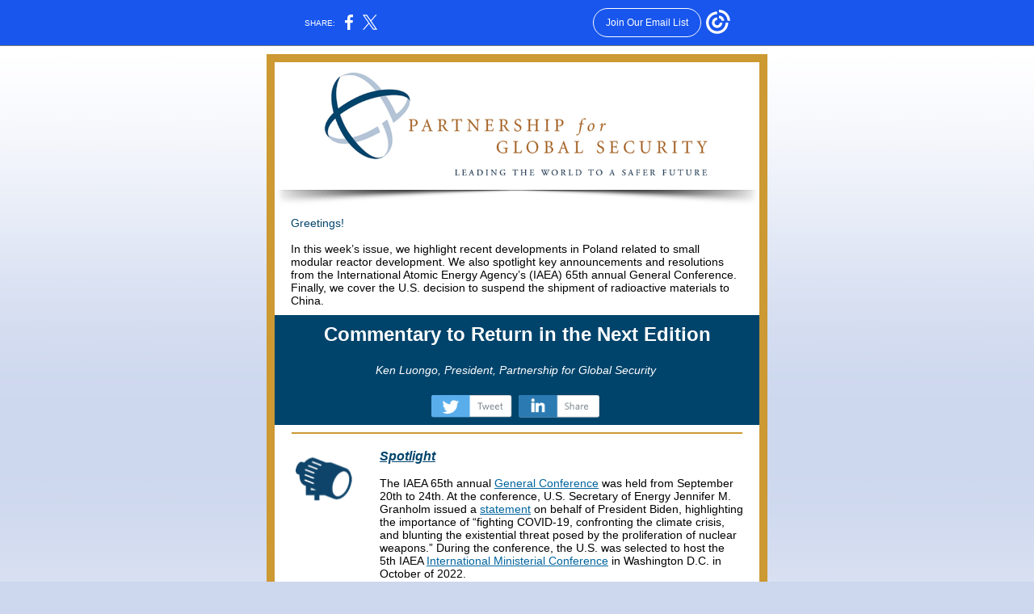

--- FILE ---
content_type: text/html; charset=utf-8
request_url: https://myemail.constantcontact.com/Nuclear-News-and-Views---October-8--2021.html?soid=1110472547625&aid=-qSFjMaj7QE
body_size: 14145
content:
<!DOCTYPE html><html xmlns:fb="https://www.facebook.com/2008/fbml"><head><meta property="og:title" content="Nuclear News and Views | October 8, 2021"><meta property="og:site_name" content="PGS"><meta property="og:image" content="http://files.constantcontact.com/92d525d8201/92d9d414-03eb-4224-bd69-b41e41f2b0b2.png"><meta property="og:image:width" content="487"><meta property="og:image" content="https://cf.ctctcdn.com/galileo-uploads/1110472547625/9664576747.png"><meta property="og:image:width" content="600"><meta property="og:image" content="https://files.constantcontact.com/92d525d8201/46b65bcd-6e68-455c-9f63-928c2cb7836c.png"><meta property="og:image:width" content="73"><meta property="og:image" content="https://cf.ctctcdn.com/galileo-uploads/1110472547625/2682628711.png"><meta property="og:image:width" content="600"><meta property="og:image" content="https://cf.ctctcdn.com/galileo-uploads/1110472547625/9664576747.png"><meta property="og:image:width" content="593"><meta property="og:description" content="See What's New Greetings! In this week’s issue, we highlight recent developments in Poland related to small modular reactor development. We also spotlight key announcements and resolutions from the In">
<meta content="text/html; charset=utf-8" http-equiv="Content-Type">
<meta content="width=device-width, initial-scale=1.0" name="viewport">
<meta http-equiv="Content-Type" content="text/html; charset=iso-8859-1">
<meta name="viewport" content="width=device-width, initial-scale=1, maximum-scale=1">
<!--[if gte mso 9]>
<style id="ol-styles">
/* OUTLOOK-SPECIFIC STYLES */
li {
text-indent: -1em;
padding: 0;
margin: 0;
line-height: 1.2;
}
ul, ol {
padding: 0;
margin: 0 0 0 40px;
}
p {
margin: 0;
padding: 0;
margin-bottom: 0;
}
sup {
font-size: 85% !important;
}
sub {
font-size: 85% !important;
}
</style>
<![endif]-->
<style id="template-styles-head" data-premailer="ignore">
.footer-main-width {
width: 640px!important;
max-width: 640px;
}
table {
border-collapse: collapse;
table-layout: fixed;
}
.bgimage {
table-layout: auto;
}
.preheader-container {
color: transparent;
display: none;
font-size: 1px;
line-height: 1px;
max-height: 0px;
max-width: 0px;
opacity: 0;
overflow: hidden;
}
/* LIST AND p STYLE OVERRIDES */
.editor-text p {
margin: 0;
padding: 0;
margin-bottom: 0;
}
.editor-text ul,
.editor-text ol {
padding: 0;
margin: 0 0 0 40px;
}
.editor-text li {
padding: 0;
margin: 0;
line-height: 1.2;
}
/* ==================================================
CLIENT/BROWSER SPECIFIC OVERRIDES
================================================== */
/* IE: correctly scale images with w/h attbs */
img {
-ms-interpolation-mode: bicubic;
}
/* Text Link Style Reset */
a {
text-decoration: underline;
}
/* iOS: Autolink styles inherited */
a[x-apple-data-detectors] {
text-decoration: underline !important;
font-size: inherit !important;
font-family: inherit !important;
font-weight: inherit !important;
line-height: inherit !important;
color: inherit !important;
}
/* FF/Chrome: Smooth font rendering */
.editor-text, .MainTextFullWidth {
-webkit-font-smoothing: antialiased;
-moz-osx-font-smoothing: grayscale;
}
/* Gmail/Web viewport fix */
u + .body .template-body {
width: 640px;
}
@media only screen and (max-width:480px) {
u + .body .template-body {
width: 100% !important;
}
}
/* Office365/Outlook.com image reset */
[office365] button, [office365] .divider-base div, [office365] .spacer-base div, [office365] .editor-image div { display: block !important; }
</style>
<style>@media only screen and (max-width:480px) {
table {
border-collapse: collapse;
}
.main-width {
width: 100% !important;
}
.mobile-hidden {
display: none !important;
}
td.OneColumnMobile {
display: block !important;
}
.OneColumnMobile {
width: 100% !important;
}
td.editor-col .editor-text {
padding-left: 20px !important; padding-right: 20px !important;
}
td.editor-col .editor-image.editor-image-hspace-on td {
padding-left: 20px !important; padding-right: 20px !important;
}
td.editor-col .editor-button-container {
padding-left: 20px !important; padding-right: 20px !important;
}
td.editor-col .editor-social td {
padding-left: 20px !important; padding-right: 20px !important;
}
td.editor-col .block-margin {
padding-left: 20px !important; padding-right: 20px !important;
}
td.editor-col .block-margin .editor-text {
padding-left: 0px !important; padding-right: 0px !important;
}
td.editor-col .block-margin .editor-image.editor-image-hspace-on td {
padding-left: 0px !important; padding-right: 0px !important;
}
td.editor-col .block-margin .editor-button-container {
padding-left: 0px !important; padding-right: 0px !important;
}
td.editor-col .block-margin .editor-social td {
padding-left: 0px !important; padding-right: 0px !important;
}
.editor-button td > table tr > td {
padding: 0px 0px 0px 0px !important;
}
.editor-button td > table tr > td td {
padding: 9px 15px 10px 15px !important;
}
.layout {
padding: 10px 10px 10px 10px !important;
}
.layout-container-border {
padding: 2px 2px 2px 2px !important;
}
.layout-container {
padding: 0px 0px 0px 0px !important;
}
.editor-image img {
width: auto !important; margin-left: auto !important; margin-right: auto !important;
}
.editor-image .image-cell {
padding-bottom: 15px !important;
}
.editor-text {
font-size: 16px !important;
}
.section-headline-text {
font-size: 24px !important;
}
.headline-text {
font-size: 24px !important;
}
.subheadline-text {
font-size: 20px !important;
}
.feature {
padding-top: 0px !important; padding-bottom: 0px !important;
}
.layout-outer {
padding: 0px 0px !important;
}
.feature-heading-text {
font-size: 20px !important;
}
.feature-text {
font-size: 16px !important;
}
.split.editor-col {
margin-top: 0px !important;
}
.split.editor-col ~ .split.editor-col {
margin-top: 10px !important;
}
.split-layout-margin {
padding: 0px 20px !important;
}
.article {
padding-top: 0px !important; padding-bottom: 0px !important;
}
.article-heading-text {
font-size: 20px !important;
}
.article-text {
font-size: 16px !important;
}
.social-text {
font-size: 14px !important;
}
.cpn-heading-text {
font-size: 28px !important;
}
.action-block .poll-answer {
width: 100% !important; display: block !important;
}
.action-block .poll-button {
width: 100% !important;
}
div.MobileFooter {
font-size: 11px !important;
}
td.FooterMobile {
padding: 0px 10px 0px 10px !important;
}
td.MainCenter {
width: 100% !important;
}
table.MainSide {
display: none !important;
}
img.MainSide {
display: none !important;
}
td.MainSide {
display: none !important;
}
.rsvp-button-inner {
padding: 0px 0px 10px 0px !important;
}
.rsvp-button-outer {
width: 100% !important; max-width: 100% !important;
}
.column .editor-text {
padding-left: 20px !important; padding-right: 20px !important;
}
.column .editor-image.editor-image-hspace-on td {
padding-left: 20px !important; padding-right: 20px !important;
}
.column .editor-button-container {
padding-left: 20px !important; padding-right: 20px !important;
}
.column .editor-social td {
padding-left: 20px !important; padding-right: 20px !important;
}
.column .block-margin {
padding-left: 20px !important; padding-right: 20px !important;
}
.column-left .editor-text {
padding-left: 20px !important; padding-right: 20px !important;
}
.column-left .editor-image.editor-image-hspace-on td {
padding-left: 20px !important; padding-right: 20px !important;
}
.column-left .editor-button-container {
padding-left: 20px !important; padding-right: 20px !important;
}
.column-left .editor-social td {
padding-left: 20px !important; padding-right: 20px !important;
}
.column-left .block-margin {
padding-left: 20px !important; padding-right: 20px !important;
}
.column-right .editor-text {
padding-left: 20px !important; padding-right: 20px !important;
}
.column-right .editor-image.editor-image-hspace-on td {
padding-left: 20px !important; padding-right: 20px !important;
}
.column-right .editor-button-container {
padding-left: 20px !important; padding-right: 20px !important;
}
.column-right .editor-social td {
padding-left: 20px !important; padding-right: 20px !important;
}
.column-right .block-margin {
padding-left: 20px !important; padding-right: 20px !important;
}
.split.column-right {
margin-top: 10px !important;
}
.action-block .editor-text {
padding-left: 0px !important; padding-right: 0px !important;
}
.action-block .poll-answer {
width: 100% !important; display: block !important;
}
.action-block .poll-button {
width: 100% !important;
}
.web-content .editor-text {
padding-left: 10px !important; padding-right: 10px !important;
}
.web-content .editor-text {
padding-left: 10px !important; padding-right: 10px !important;
}
div.MobileFooter {
font-size: 11px !important;
}
td.FooterMobile {
padding: 0px 10px 0px 10px !important;
}
td.MainCenter {
width: 100% !important;
}
table.MainSide {
display: none !important;
}
img.MainSide {
display: none !important;
}
td.MainSide {
display: none !important;
}
.rsvp .editor-text {
padding-left: 0px !important; padding-right: 0px !important;
}
.rsvp-button-container {
padding-left: 0px !important; padding-right: 0px !important;
}
.rsvp-button-inner {
padding-left: 0px !important; padding-right: 0px !important;
}
.rsvp-inner {
padding-left: 20px !important; padding-right: 20px !important;
}
.footer-main-width {
width: 100% !important;
}
.footer-mobile-hidden {
display: none !important;
}
.footer-mobile-hidden {
display: none !important;
}
.footer-column {
display: block !important;
}
.footer-mobile-stack {
display: block !important;
}
.footer-mobile-stack-padding {
padding-top: 3px;
}
}
@media only screen and (max-width:320px) {
.layout {
padding: 0px 0px 0px 0px !important;
}
}
</style>
<title>Nuclear News and Views | October 8, 2021</title><script type="text/javascript">
var __plink_targets = {
"linkedin.post": "https://s.rs6.net/t?sid=1110472547625&e=-qSFjMaj7QE&c=4&r=1",
"addthis.share": "https://s.rs6.net/t?sid=1110472547625&e=-qSFjMaj7QE&c=5&r=1",
"facebook.like": "https://s.rs6.net/t?sid=1110472547625&e=-qSFjMaj7QE&c=2&r=0",
"twitter.tweet": "https://s.rs6.net/t?sid=1110472547625&e=-qSFjMaj7QE&c=3&r=1",
"x.tweet": "https://s.rs6.net/t?sid=1110472547625&e=-qSFjMaj7QE&c=3&r=1",
"facebook.share": "https://s.rs6.net/t?sid=1110472547625&e=-qSFjMaj7QE&c=1&r=1",
"facebook.send": "https://s.rs6.net/t?sid=1110472547625&e=-qSFjMaj7QE&c=6&r=0",
"permalink.view": "https://s.rs6.net/t?sid=1110472547625&e=-qSFjMaj7QE&c=0&r=0"
};
</script>
<script type="text/javascript" src="https://myemail-op.constantcontact.com/page/js/campaignPage.js?soid=jjxevgkab&visitorHost=https%3A%2F%2Fvisitor.constantcontact.com&pageName=Nuclear%20News%20and%20Views%20%7C%20October%208%2C%202021"></script>
</head>
<body class="body" align="center" style="width: 100%; min-width: 100%; -webkit-text-size-adjust: 100%; -ms-text-size-adjust: 100%; background-color: #CDD7EE; margin: 0px; padding: 0px;" bgcolor="#CDD7EE">
<table class="template-body" border="0" cellpadding="0" cellspacing="0" style="text-align: center; min-width: 100%;" width="100%">
<tbody><tr>
<td class="preheader-container">
<div>
<div id="preheader" style="display: none; font-size: 1px; color: transparent; line-height: 1px; max-height: 0px; max-width: 0px; opacity: 0; overflow: hidden;">
<span data-entity-ref="preheader">See What's New</span>
</div>

</div>
</td>
</tr>
<tr>
<td class="template-shell-container" align="center">
<div class="bgcolor" style="background-color: #CDD7EE;">
<!--[if gte mso 9]>
<v:background xmlns:v="urn:schemas-microsoft-com:vml" fill="t">
<v:fill type="tile" src="https://mlsvc01-prod.s3.amazonaws.com/e83e7816401/5117cbb0-70d2-4553-90eb-ccc2e8be7917.png" color="#CDD7EE" ></v:fill>
</v:background>
<![endif]-->
<table class="bgimage" width="100%" border="0" cellpadding="0" cellspacing="0" style="background: url('https://mlsvc01-prod.s3.amazonaws.com/e83e7816401/5117cbb0-70d2-4553-90eb-ccc2e8be7917.png') repeat top left;" background="https://mlsvc01-prod.s3.amazonaws.com/e83e7816401/5117cbb0-70d2-4553-90eb-ccc2e8be7917.png">
<tbody>
<tr>
<td align="center">
<table class="main-width" width="640" align="center" border="0" cellpadding="0" cellspacing="0" style="width: 640px;">
<tbody>
<tr>
<td class="layout" align="center" valign="top" style="padding: 10px;">
<table width="100%" align="center" border="0" cellpadding="0" cellspacing="0">
<tbody>
<tr>
<td class="layout-container-border" align="center" valign="top" style="background-color: #CC9933; padding: 10px;" bgcolor="#CC9933">
<table width="100%" align="center" border="0" cellpadding="0" cellspacing="0" style="background-color: #CC9933;" bgcolor="#CC9933">
<tbody>
<tr>
<td class="layout-container" align="center" valign="top" style="background-color: #ffffff; padding: 0;" bgcolor="#ffffff">
<div class="">
<table width="100%" cellpadding="0" cellspacing="0" border="0" class="galileo-ap-layout-editor" style="min-width: 100%;">
<tbody>
<tr>
<td class=" editor-col OneColumnMobile" width="100%" align="" valign="top" style="background-color: rgb(255, 255, 255);" bgcolor="FFFFFF">
<div class="gl-contains-image">
<table class="editor-image editor-image  editor-image-vspace-on" width="100%" cellpadding="0" cellspacing="0" border="0">
<tbody>
<tr>
<td align="center" valign="top" style="padding-top: 10px; padding-bottom: 10px;">
<div class="publish-container">
<a href="http://partnershipforglobalsecurity.org/">
<img alt="" class="" style="display: block; height: auto !important; max-width: 100% !important;" width="487" border="0" hspace="0" vspace="0" src="https://files.constantcontact.com/92d525d8201/92d9d414-03eb-4224-bd69-b41e41f2b0b2.png">
</a>
</div>
</td>
</tr>
</tbody>
</table>
</div>
</td>
</tr>
</tbody>
</table>
<table width="100%" cellpadding="0" cellspacing="0" border="0" class="galileo-ap-layout-editor" style="min-width: 100%;">
<tbody>
<tr>
<td class=" editor-col OneColumnMobile" width="100%" align="" valign="top">
<div class="gl-contains-image">
<table class="editor-image editor-image" width="100%" cellpadding="0" cellspacing="0" border="0">
<tbody>
<tr>
<td align="center" valign="top" style="padding-top: 0px; padding-bottom: 0px;">
<div class="publish-container">  <img alt="" class="" style="display: block; height: auto !important; max-width: 100% !important;" width="600" border="0" hspace="0" vspace="0" src="https://cf.ctctcdn.com/galileo-uploads/1110472547625/9664576747.png">
</div>
</td>
</tr>
</tbody>
</table>
</div>
</td>
</tr>
</tbody>
</table>
<table width="100%" cellpadding="0" cellspacing="0" border="0" class="galileo-ap-layout-editor" style="min-width: 100%;">
<tbody>
<tr>
<td class=" editor-col OneColumnMobile" width="100%" align="" valign="top" style="background-color: rgb(255, 255, 255);" bgcolor="FFFFFF">
<div class="gl-contains-text">
<table width="100%" cellpadding="0" cellspacing="0" border="0">
<tbody>
<tr>
<td class="editor-text editor-text " align="left" valign="top" style="font-family: Lucida Sans Unicode,Lucida Grande,sans-serif; font-size: 14px; color: #0A0A0A; text-align: left; display: block; word-wrap: break-word; padding: 10px 20px;">
<div></div>
<div class="text-container galileo-ap-content-editor"><div>
<div><span style="font-size: 14px; color: rgb(0, 68, 107); font-family: Lucida Sans Unicode, Lucida Grande, sans-serif;"><span class="greeting-tag">Greetings!</span></span></div>
<div><br></div>
<div>
<span style="font-size: 14px; font-family: Lucida Sans Unicode, Lucida Grande, sans-serif;">In this week’s issue, </span><span style="font-size: 14px; font-family: Lucida Sans Unicode, Lucida Grande, sans-serif; color: rgb(0, 0, 0);">we highlight recent developments in Poland related to small modular reactor development. We also spotlight key announcements and resolutions from the International Atomic Energy Agency’s (IAEA) 65th annual General Conference. Finally, we cover the U.S. decision to suspend the shipment of radioactive materials to China.</span>
</div>
</div></div>
</td>
</tr>
</tbody>
</table>
</div>
</td>
</tr>
</tbody>
</table>
<table width="100%" cellpadding="0" cellspacing="0" border="0" class="galileo-ap-layout-editor" style="min-width: 100%;">
<tbody>
<tr>
<td class="section-headline editor-col OneColumnMobile" width="100%" align="left" valign="top" style="background-color: rgb(0, 68, 107);" bgcolor="00446B">
<div class="gl-contains-text">
<table width="100%" cellpadding="0" cellspacing="0" border="0">
<tbody>
<tr>
<td class="editor-text section-headline-text" align="left" valign="top" style="font-family: Lucida Sans Unicode,Lucida Grande,sans-serif; font-size: 24px; color: #FFFFFF; text-align: center; display: block; word-wrap: break-word; font-weight: bold; padding: 10px 20px;">
<div></div>
<div class="text-container galileo-ap-content-editor"><div><div>Commentary to Return in the Next Edition</div></div></div>
</td>
</tr>
</tbody>
</table>
</div>
</td>
</tr>
</tbody>
</table>
<table width="100%" cellpadding="0" cellspacing="0" border="0" class="galileo-ap-layout-editor" style="min-width: 100%;">
<tbody>
<tr>
<td class=" editor-col OneColumnMobile" width="100%" align="" valign="top" style="background-color: rgb(0, 68, 107);" bgcolor="00446B">
<div class="gl-contains-text">
<table width="100%" cellpadding="0" cellspacing="0" border="0">
<tbody>
<tr>
<td class="editor-text editor-text " align="left" valign="top" style="line-height: 1.5; font-family: Lucida Sans Unicode,Lucida Grande,sans-serif; font-size: 14px; color: #0A0A0A; text-align: left; display: block; word-wrap: break-word; padding: 10px 20px;">
<div></div>
<div class="text-container galileo-ap-content-editor"><div><div style="text-align: center;" align="center"><span style="color: rgb(255, 255, 255); font-style: italic;">Ken Luongo, President, Partnership for Global Security&nbsp;</span></div></div></div>
</td>
</tr>
</tbody>
</table>
</div>
</td>
</tr>
</tbody>
</table>
<table width="100%" cellpadding="0" cellspacing="0" border="0" class="galileo-ap-layout-editor" style="min-width: 100%;">
<tbody>
<tr>
<td class=" editor-col OneColumnMobile" width="100%" align="" valign="top" style="background-color: rgb(0, 68, 107);" bgcolor="00446B">
<div class="gl-contains-social-button">
<table class="editor-social" width="100%" cellpadding="0" cellspacing="0" border="0" style="width: 100%; min-width: 100%;">
<tbody>
<tr>
<td class="" align="center" style="padding: 10px 20px 5px;">
<div class="galileo-ap-content-editor" style="">
<a href="https://twitter.com/intent/tweet?text=Nuclear+News+and+Views+%7C+October+8%2C+2021%3A+https%3A%2F%2Fconta.cc%2F2YhD7zR" style="text-decoration: none;">
<img alt="Twitter" width="100" border="0" src="https://imgssl.constantcontact.com/galileo/images/templates/Galileo-SocialMedia/Twitter_Share.png" style="display: inline-block; margin: 0; padding: 0;"> ‌
</a>
<a href="https://www.linkedin.com/sharing/share-offsite/?url=https://conta.cc/2YhD7zR" style="text-decoration: none;">
<img alt="LinkedIn" width="100" border="0" src="https://imgssl.constantcontact.com/galileo/images/templates/Galileo-SocialMedia/LinkedIn_Share.png" style="display: inline-block; margin: 0; padding: 0;"> ‌
</a>
</div>
</td>
</tr>
</tbody>
</table>
</div>
</td>
</tr>
</tbody>
</table>
<table width="100%" cellpadding="0" cellspacing="0" border="0" class="galileo-ap-layout-editor" style="min-width: 100%;">
<tbody>
<tr>
<td class=" editor-col OneColumnMobile" width="100%" align="" valign="top">
<div class="gl-contains-divider">
<table class="editor-divider" width="100%" cellpadding="0" cellspacing="0" border="0" style="min-width: 100%;">
<tbody>
<tr>
<td class="" align="center" valign="top">
<table width="100%" class="galileo-ap-content-editor" style="cursor: default; min-width: 100%;">
<tbody>
<tr>
<td class="divider-base divider-solid" width="100%" align="center" valign="top" style="padding: 9px 0px;">
<table cellpadding="0" cellspacing="0" border="0" align="center" style="width: 93%; min-width: 93%; height: 2px;">
<tbody>
<tr>
<td height="1" align="center" style="padding-bottom: 0px; border-bottom-style: none; height: 2px; line-height: 1px; background-color: #CC9933;" bgcolor="#CC9933">
<div><img alt="" width="5" height="1" border="0" hspace="0" vspace="0" src="https://imgssl.constantcontact.com/letters/images/1101116784221/S.gif" style="display: block; height: 1px; width: 5px;"></div>
</td>
</tr>
</tbody>
</table>
</td>
</tr>
</tbody>
</table>
</td>
</tr>
</tbody>
</table>
</div>
</td>
</tr>
</tbody>
</table>
<table width="100%" cellpadding="0" cellspacing="0" border="0" class="galileo-ap-layout-editor" style="min-width: 100%;">
<tbody>
<tr>
<td class=" editor-col OneColumnMobile" width="20%" align="" valign="top" style="background-color: rgb(255, 255, 255);" bgcolor="FFFFFF">
<div><div class="column-resize-bar">
<span class="line"></span>
<span class="grabber"></span>
</div></div>
<div class="gl-contains-image">
<table class="editor-image  editor-image-vspace-on" width="100%" cellpadding="0" cellspacing="0" border="0">
<tbody>
<tr>
<td align="center" valign="top" style="padding-top: 10px; padding-bottom: 10px;">
<div class="publish-container">
<a href="https://partnershipforglobalsecurity.org/wp-content/uploads/2021/02/US-Advanced-Nuclear-Energy-Strategy-NIA-PGS-02-16-2021-1.pdf">
<img alt="" class="" style="display: block; height: auto !important; max-width: 100% !important;" width="73" border="0" hspace="0" vspace="0" src="https://files.constantcontact.com/92d525d8201/46b65bcd-6e68-455c-9f63-928c2cb7836c.png">
</a>
</div>
</td>
</tr>
</tbody>
</table>
</div>
</td>
<td class=" editor-col OneColumnMobile" width="80%" align="" valign="top" style="background-color: rgb(255, 255, 255);" bgcolor="FFFFFF">
<div class="gl-contains-text">
<table width="100%" cellpadding="0" cellspacing="0" border="0">
<tbody>
<tr>
<td class="editor-text " align="left" valign="top" style="font-family: Lucida Sans Unicode,Lucida Grande,sans-serif; font-size: 14px; color: #0A0A0A; text-align: left; display: block; word-wrap: break-word; padding: 10px 20px 10px 10px;">
<div></div>
<div class="text-container galileo-ap-content-editor"><div>
<div><span style="font-size: 16px; color: rgb(0, 68, 107); text-decoration: underline; font-family: Lucida Sans Unicode, Lucida Grande, sans-serif; font-weight: bold; font-style: italic;">Spotlight</span></div>
<div><br></div>
<div>
<span style="font-size: 14px; color: rgb(0, 0, 0); font-family: Lucida Sans Unicode, Lucida Grande, sans-serif;">The IAEA 65th annual </span><a href="https://www.iaea.org/newscenter/news/strengthening-multilateral-efforts-resolutions-adopted-at-iaea-general-conference" rel="noopener noreferrer" target="_blank" style="font-size: 14px; color: rgb(0, 100, 158); font-family: Lucida Sans Unicode, Lucida Grande, sans-serif; text-decoration: underline; font-weight: normal; font-style: normal;">General Conference</a><span style="font-size: 14px; color: rgb(0, 0, 0); font-family: Lucida Sans Unicode, Lucida Grande, sans-serif;"> was held from September 20th to 24th. At the conference, U.S. Secretary of Energy Jennifer M. Granholm issued a </span><a href="https://vienna.usmission.gov/iaea-gc-2021-national-statement/" rel="noopener noreferrer" target="_blank" style="font-size: 14px; color: rgb(0, 100, 158); font-family: Lucida Sans Unicode, Lucida Grande, sans-serif; text-decoration: underline; font-weight: normal; font-style: normal;">statement</a><span style="font-size: 14px; color: rgb(0, 0, 0); font-family: Lucida Sans Unicode, Lucida Grande, sans-serif;"> on behalf of President Biden, highlighting the importance of “fighting COVID-19, confronting the climate crisis, and blunting the existential threat posed by the proliferation of nuclear weapons.” During the conference, the U.S. was selected to host the 5th IAEA </span><a href="https://www.energy.gov/articles/us-secretary-energy-jennifer-m-granholm-and-iaea-director-general-rafael-grossi-promote" rel="noopener noreferrer" target="_blank" style="font-size: 14px; color: rgb(0, 100, 158); font-family: Lucida Sans Unicode, Lucida Grande, sans-serif; text-decoration: underline; font-weight: normal; font-style: normal;">International Ministerial Conference</a><span style="font-size: 14px; color: rgb(0, 0, 0); font-family: Lucida Sans Unicode, Lucida Grande, sans-serif;"> in Washington D.C. in October of 2022.</span>
</div>
</div></div>
</td>
</tr>
</tbody>
</table>
</div>
</td>
</tr>
</tbody>
</table>
<table width="100%" cellpadding="0" cellspacing="0" border="0" class="galileo-ap-layout-editor" style="min-width: 100%;">
<tbody>
<tr>
<td class=" editor-col OneColumnMobile" width="100%" align="" valign="top">
<div class="gl-contains-divider">
<table class="editor-divider" width="100%" cellpadding="0" cellspacing="0" border="0" style="min-width: 100%;">
<tbody>
<tr>
<td class="" align="center" valign="top">
<table width="100%" class="galileo-ap-content-editor" style="cursor: default; min-width: 100%;">
<tbody>
<tr>
<td class="divider-base divider-solid" width="100%" align="center" valign="top" style="padding: 9px 0px;">
<table cellpadding="0" cellspacing="0" border="0" align="center" style="width: 93%; min-width: 93%; height: 2px;">
<tbody>
<tr>
<td height="1" align="center" style="padding-bottom: 0px; border-bottom-style: none; height: 2px; line-height: 1px; background-color: #CC9933;" bgcolor="#CC9933">
<div><img alt="" width="5" height="1" border="0" hspace="0" vspace="0" src="https://imgssl.constantcontact.com/letters/images/1101116784221/S.gif" style="display: block; height: 1px; width: 5px;"></div>
</td>
</tr>
</tbody>
</table>
</td>
</tr>
</tbody>
</table>
</td>
</tr>
</tbody>
</table>
</div>
</td>
</tr>
</tbody>
</table>
<table width="100%" cellpadding="0" cellspacing="0" border="0" class="galileo-ap-layout-editor" style="min-width: 100%;">
<tbody>
<tr>
<td class=" editor-col OneColumnMobile" width="100%" align="" valign="top">
<div class="gl-contains-text">
<table width="100%" cellpadding="0" cellspacing="0" border="0">
<tbody>
<tr>
<td class="editor-text article-heading-text" align="left" valign="top" style="font-family: Lucida Sans Unicode,Lucida Grande,sans-serif; font-size: 18px; color: #00446B; text-align: left; display: block; word-wrap: break-word; font-weight: bold; padding: 10px 20px;">
<div></div>
<div class="text-container galileo-ap-content-editor"><div><div><span style="font-size: 16px;">Nuclear Collaborations</span></div></div></div>
</td>
</tr>
</tbody>
</table>
</div>
</td>
</tr>
</tbody>
</table>
<table width="100%" cellpadding="0" cellspacing="0" border="0" class="galileo-ap-layout-editor" style="min-width: 100%;">
<tbody>
<tr>
<td class=" editor-col OneColumnMobile" width="100%" align="" valign="top">
<div class="gl-contains-text">
<table width="100%" cellpadding="0" cellspacing="0" border="0">
<tbody>
<tr>
<td class="editor-text editor-text " align="left" valign="top" style="font-family: Lucida Sans Unicode,Lucida Grande,sans-serif; font-size: 14px; color: #0A0A0A; text-align: left; display: block; word-wrap: break-word; padding: 10px 20px;">
<div></div>
<div class="text-container galileo-ap-content-editor"><div>
<div>
<span style="font-size: 14px; color: rgb(0, 0, 0); font-family: Lucida Sans Unicode, Lucida Grande, sans-serif;">The IAEA 65th annual General Conference has adopted </span><a href="https://www.iaea.org/newscenter/news/strengthening-multilateral-efforts-resolutions-adopted-at-iaea-general-conference" rel="noopener noreferrer" target="_blank" style="font-size: 14px; color: rgb(0, 100, 158); font-family: Lucida Sans Unicode, Lucida Grande, sans-serif; text-decoration: underline; font-weight: normal; font-style: normal;">several resolutions</a><span style="font-size: 14px; color: rgb(0, 0, 0); font-family: Lucida Sans Unicode, Lucida Grande, sans-serif;">, including an agreement between North Korea and IAEA detailing North Korea’s compliance with the Treaty on the Non-Proliferation of Nuclear Weapons (NPT).&nbsp;Other resolutions include IAEA safeguards in the Middle East, staffing the IAEA’s secretariat to include more women in positions of power, and general radiation and nuclear security measures.</span>
</div>
<div><br></div>
<div>
<span style="font-size: 14px; color: rgb(0, 0, 0); font-family: Lucida Sans Unicode, Lucida Grande, sans-serif;">Poland has taken several new steps to prepare for nuclear technologies. Polish company KGHM has </span><a href="https://im-mining.com/2021/09/23/kghm-first-major-miner-commit-small-scale-modular-nuclear-reactor-power/" rel="noopener noreferrer" target="_blank" style="font-size: 14px; color: rgb(0, 100, 158); font-family: Lucida Sans Unicode, Lucida Grande, sans-serif; text-decoration: underline; font-weight: normal; font-style: normal;">partnered</a><span style="font-size: 14px; color: rgb(0, 0, 0); font-family: Lucida Sans Unicode, Lucida Grande, sans-serif;"> with American NuScale Power and fellow Polish company Piela Business Engineering (PBE) Molecule to develop small modular reactor (SMR) technology to replace existing coal-based energy sources. Additionally, a </span><a href="https://www.world-nuclear-news.org/Articles/Polish-companies-sign-MoUs-on-SMR-deployment-and-s" rel="noopener noreferrer" target="_blank" style="font-size: 14px; color: rgb(0, 100, 158); font-family: Lucida Sans Unicode, Lucida Grande, sans-serif; text-decoration: underline; font-weight: normal; font-style: normal;">Memorandum of Understanding</a><span style="font-size: 14px; color: rgb(0, 0, 0); font-family: Lucida Sans Unicode, Lucida Grande, sans-serif;"> (MoU) was signed between Cameco, GE Hitachi Nuclear Energy, Synthos Green Energy (SGE), and GEH SMR Technologies Canada, Ltd. The companies have agreed to collaborate on the evaluation of a potential Canadian supply chain for a fleet of BMRX-300 SMRs in Poland.&nbsp;&nbsp;</span>
</div>
<div><br></div>
<div>
<span style="font-size: 14px; color: rgb(0, 0, 0); font-family: Lucida Sans Unicode, Lucida Grande, sans-serif;">The White House has released a </span><a href="https://www.whitehouse.gov/briefing-room/statements-releases/2021/09/24/fact-sheet-the-united-states-and-india-global-leadership-in-action/" rel="noopener noreferrer" target="_blank" style="font-size: 14px; color: rgb(0, 100, 158); font-family: Lucida Sans Unicode, Lucida Grande, sans-serif; text-decoration: underline; font-weight: normal; font-style: normal;">statement</a><span style="font-size: 14px; color: rgb(0, 0, 0); font-family: Lucida Sans Unicode, Lucida Grande, sans-serif;"> about the growing partnership between the U.S. and India to collaborate on a number of global challenges, such as climate change and Indo-Pacific security. According to the statement, the two nations will work together to follow through with the Westinghouse contract to build six AP-1000 reactors in Kovvada, India. The statement also asserts that the U.S. will “continue joint efforts to prevent proliferation of nuclear materials.”</span>
</div>
<div><br></div>
<div>
<span style="font-size: 14px; color: rgb(0, 0, 0); font-family: Lucida Sans Unicode, Lucida Grande, sans-serif;">The UK government is currently in talks with American company Westinghouse about a </span><a href="https://www.thetimes.co.uk/article/multibillion-pound-plan-to-build-uk-nuclear-power-plant-qrkqchkh7" rel="noopener noreferrer" target="_blank" style="font-size: 14px; color: rgb(0, 100, 158); font-family: Lucida Sans Unicode, Lucida Grande, sans-serif; text-decoration: underline; font-weight: normal; font-style: normal;">multi-billion pound deal</a><span style="font-size: 14px; color: rgb(0, 0, 0); font-family: Lucida Sans Unicode, Lucida Grande, sans-serif;"> to build a nuclear power plant (NPP) in Anglesey, Wales. If the deal is approved, then the plant would be operational in the mid-2030s. The creation of this plant would be crucial, as approximately half of the UK’s current plants are </span><a href="https://finance.yahoo.com/news/1-uk-talks-westinghouse-over-070006764.html" rel="noopener noreferrer" target="_blank" style="font-size: 14px; color: rgb(0, 100, 158); font-family: Lucida Sans Unicode, Lucida Grande, sans-serif; text-decoration: underline; font-weight: normal; font-style: normal;">set to close</a><span style="font-size: 14px; color: rgb(0, 0, 0); font-family: Lucida Sans Unicode, Lucida Grande, sans-serif;"> in the next few years.</span>
</div>
<div><br></div>
<div>
<span style="font-size: 14px; color: rgb(0, 0, 0); font-family: Lucida Sans Unicode, Lucida Grande, sans-serif;">Chinese firm Wison Heavy Industry has </span><a href="https://www.thestar.com.my/aseanplus/aseanplus-news/2021/09/17/first-chinese-firm-wins-contract-for-russian-floating-nuclear-power-project" rel="noopener noreferrer" target="_blank" style="font-size: 14px; color: rgb(0, 100, 158); font-family: Lucida Sans Unicode, Lucida Grande, sans-serif; text-decoration: underline; font-weight: normal; font-style: normal;">signed a contract</a><span style="font-size: 14px; color: rgb(0, 0, 0); font-family: Lucida Sans Unicode, Lucida Grande, sans-serif;"> with Rosatom to help build two Russian floating nuclear power plants (FNPPs). For $226 million, Wison will build the hulls for the FNPPs, which will power the Baimsky mining and processing plant in Russia’s far east region of Chukotka.</span>
</div>
</div></div>
</td>
</tr>
</tbody>
</table>
</div>
</td>
</tr>
</tbody>
</table>
<table width="100%" cellpadding="0" cellspacing="0" border="0" class="galileo-ap-layout-editor" style="min-width: 100%;">
<tbody>
<tr>
<td class=" editor-col OneColumnMobile" width="100%" align="" valign="top">
<div class="gl-contains-divider">
<table class="editor-divider" width="100%" cellpadding="0" cellspacing="0" border="0" style="min-width: 100%;">
<tbody>
<tr>
<td class="" align="center" valign="top">
<table width="100%" class="galileo-ap-content-editor" style="cursor: default; min-width: 100%;">
<tbody>
<tr>
<td class="divider-base divider-solid" width="100%" align="center" valign="top" style="padding: 9px 0px;">
<table cellpadding="0" cellspacing="0" border="0" align="center" style="width: 93%; min-width: 93%; height: 2px;">
<tbody>
<tr>
<td height="1" align="center" style="padding-bottom: 0px; border-bottom-style: none; height: 2px; line-height: 1px; background-color: #CC9933;" bgcolor="#CC9933">
<div><img alt="" width="5" height="1" border="0" hspace="0" vspace="0" src="https://imgssl.constantcontact.com/letters/images/1101116784221/S.gif" style="display: block; height: 1px; width: 5px;"></div>
</td>
</tr>
</tbody>
</table>
</td>
</tr>
</tbody>
</table>
</td>
</tr>
</tbody>
</table>
</div>
</td>
</tr>
</tbody>
</table>
<table width="100%" cellpadding="0" cellspacing="0" border="0" class="galileo-ap-layout-editor" style="min-width: 100%;">
<tbody>
<tr>
<td class=" editor-col OneColumnMobile" width="100%" align="" valign="top">
<div class="gl-contains-text">
<table width="100%" cellpadding="0" cellspacing="0" border="0">
<tbody>
<tr>
<td class="editor-text editor-text " align="left" valign="top" style="font-family: Lucida Sans Unicode,Lucida Grande,sans-serif; font-size: 14px; color: #0A0A0A; text-align: left; display: block; word-wrap: break-word; padding: 10px 20px;">
<div></div>
<div class="text-container galileo-ap-content-editor"><div><div><span style="font-size: 16px; color: rgb(0, 68, 107); font-weight: bold;">Nuclear Policy, Governance, and Geopolitics</span></div></div></div>
</td>
</tr>
</tbody>
</table>
</div>
</td>
</tr>
</tbody>
</table>
<table width="100%" cellpadding="0" cellspacing="0" border="0" class="galileo-ap-layout-editor" style="min-width: 100%;">
<tbody>
<tr>
<td class=" editor-col OneColumnMobile" width="100%" align="" valign="top" style="background-color: rgb(255, 255, 255);" bgcolor="FFFFFF">
<div class="gl-contains-text">
<table width="100%" cellpadding="0" cellspacing="0" border="0">
<tbody>
<tr>
<td class="editor-text editor-text " align="left" valign="top" style="font-family: Lucida Sans Unicode,Lucida Grande,sans-serif; font-size: 14px; color: #0A0A0A; text-align: left; display: block; word-wrap: break-word; padding: 10px 20px;">
<div></div>
<div class="text-container galileo-ap-content-editor"><div>
<div>
<span style="font-size: 14px; color: rgb(0, 0, 0); font-family: Lucida Sans Unicode, Lucida Grande, sans-serif;">The U.S. Nuclear Regulatory Commission (NRC) </span><a href="https://www.reuters.com/world/us-suspends-authority-ship-nuclear-materials-chinas-cgn-2021-10-05/" rel="noopener noreferrer" target="_blank" style="font-size: 14px; color: rgb(0, 100, 158); font-family: Lucida Sans Unicode, Lucida Grande, sans-serif; text-decoration: underline; font-weight: normal; font-style: normal;">issued an order</a><span style="font-size: 14px; color: rgb(0, 0, 0); font-family: Lucida Sans Unicode, Lucida Grande, sans-serif;"> suspending the shipment of radioactive materials and deuterium, a hydrogen isotope, to China General Nuclear Power Group (CGN). The NRC cited national security concerns, determining the order “necessary to further the national security interests of the United States and to enhance the United States’ common defense and security consistent with the Atomic Energy Act of 1954.”</span>
</div>
<div><br></div>
<div>
<span style="font-size: 14px; color: rgb(0, 0, 0); font-family: Lucida Sans Unicode, Lucida Grande, sans-serif;">British Prime Minister (PM) Boris Johnson has </span><a href="https://www.bbc.com/news/uk-politics-58792261" rel="noopener noreferrer" target="_blank" style="font-size: 14px; color: rgb(0, 100, 158); font-family: Lucida Sans Unicode, Lucida Grande, sans-serif; text-decoration: underline; font-weight: normal; font-style: normal;">announced</a><span style="font-size: 14px; color: rgb(0, 0, 0); font-family: Lucida Sans Unicode, Lucida Grande, sans-serif;"> Britain’s commitment to clean energy, including nuclear power, shifting from its current 40% clean energy use for electricity to a total of 100% by 2035. This comes as the PM confirmed that the UK government is having </span><a href="https://www.world-nuclear-news.org/Articles/UK-needs-new-nuclear,-says-Prime-Minister" rel="noopener noreferrer" target="_blank" style="font-size: 14px; color: rgb(0, 100, 158); font-family: Lucida Sans Unicode, Lucida Grande, sans-serif; text-decoration: underline; font-weight: normal; font-style: normal;">discussions</a><span style="font-size: 14px; color: rgb(0, 0, 0); font-family: Lucida Sans Unicode, Lucida Grande, sans-serif;"> regarding proposals for a new NPP.</span>
</div>
<div><br></div>
<div>
<span style="font-size: 14px; color: rgb(0, 0, 0); font-family: Lucida Sans Unicode, Lucida Grande, sans-serif;">Fumio Kishida has won the </span><a href="https://ktar.com/story/4713218/japans-parliament-set-to-formally-choose-kishida-as-new-pm/" rel="noopener noreferrer" target="_blank" style="font-size: 14px; color: rgb(0, 100, 158); font-family: Lucida Sans Unicode, Lucida Grande, sans-serif; text-decoration: underline; font-weight: normal; font-style: normal;">Liberal Democratic Party’s </a><span style="font-size: 14px; color: rgb(0, 0, 0); font-family: Lucida Sans Unicode, Lucida Grande, sans-serif;">election for Japan’s new Prime Minister amidst the debates focusing on the future of </span><a href="https://www.japantimes.co.jp/news/2021/09/24/national/politics-diplomacy/ldp-presidential-race-energy-policy/" rel="noopener noreferrer" target="_blank" style="font-size: 14px; color: rgb(0, 100, 158); font-family: Lucida Sans Unicode, Lucida Grande, sans-serif; text-decoration: underline; font-weight: normal; font-style: normal;">Japan’s energy supply</a><span style="font-size: 14px; color: rgb(0, 0, 0); font-family: Lucida Sans Unicode, Lucida Grande, sans-serif;">. PM Kishida looks to continue the previous administration's energy policy towards </span><a href="https://www.reuters.com/business/sustainable-business/japan-eyes-renewables-nuclear-restart-race-2030-climate-goal-2021-10-05/" rel="noopener noreferrer" target="_blank" style="font-size: 14px; color: rgb(0, 100, 158); font-family: Lucida Sans Unicode, Lucida Grande, sans-serif; text-decoration: underline; font-weight: normal; font-style: normal;">renewable energy</a><span style="font-size: 14px; color: rgb(0, 0, 0); font-family: Lucida Sans Unicode, Lucida Grande, sans-serif;"> and </span><a href="https://asia.nikkei.com/Business/Energy/Nuclear-power-crucial-to-Japan-s-net-zero-goal-industry-minister" rel="noopener noreferrer" target="_blank" style="font-size: 14px; color: rgb(0, 100, 158); font-family: Lucida Sans Unicode, Lucida Grande, sans-serif; text-decoration: underline; font-weight: normal; font-style: normal;">nuclear power</a><span style="font-size: 14px; color: rgb(0, 0, 0); font-family: Lucida Sans Unicode, Lucida Grande, sans-serif;"> with a commitment to reduce greenhouse gas emissions by 46% by 2030.&nbsp;</span>
</div>
<div><br></div>
<div>
<span style="font-size: 14px; color: rgb(0, 0, 0); font-family: Lucida Sans Unicode, Lucida Grande, sans-serif;">Czech President Miloš Zeman </span><a href="https://www.world-nuclear-news.org/Articles/Czech-support-for-nuclear-becomes-law" rel="noopener noreferrer" target="_blank" style="font-size: 14px; color: rgb(0, 100, 158); font-family: Lucida Sans Unicode, Lucida Grande, sans-serif; text-decoration: underline; font-weight: normal; font-style: normal;">signed an act into law</a><span style="font-size: 14px; color: rgb(0, 0, 0); font-family: Lucida Sans Unicode, Lucida Grande, sans-serif;"> allowing state-owned companies to purchase electricity from NPPs. The law allows the electricity to be bought at a fixed rate for at least 30 years, with the possibility of extension.&nbsp;</span>
</div>
<div><br></div>
<div>
<span style="font-size: 14px; color: rgb(0, 0, 0); font-family: Lucida Sans Unicode, Lucida Grande, sans-serif;">The South African Cabinet has </span><a href="https://www.world-nuclear-news.org/Articles/Cabinet-approval-for-new-South-African-research-re" rel="noopener noreferrer" target="_blank" style="font-size: 14px; color: rgb(0, 100, 158); font-family: Lucida Sans Unicode, Lucida Grande, sans-serif; text-decoration: underline; font-weight: normal; font-style: normal;">approved the construction</a><span style="font-size: 14px; color: rgb(0, 0, 0); font-family: Lucida Sans Unicode, Lucida Grande, sans-serif;"> of the Multipurpose Reactor (MPR). MPR will replace Necsa’s Safari-1 research reactor, which is set to be decommissioned in 2030.&nbsp;MPR will be responsible for radioisotope production and expanding research capabilities and outputs.&nbsp;</span>
</div>
<div><br></div>
<div>
<span style="font-size: 14px; color: rgb(0, 0, 0); font-family: Lucida Sans Unicode, Lucida Grande, sans-serif;">The Romanian government has </span><a href="https://www.world-nuclear-news.org/Articles/Romanian-energy-policy-will-see-nuclear-double" rel="noopener noreferrer" target="_blank" style="font-size: 14px; color: rgb(0, 100, 158); font-family: Lucida Sans Unicode, Lucida Grande, sans-serif; text-decoration: underline; font-weight: normal; font-style: normal;">adopted</a><span style="font-size: 14px; color: rgb(0, 0, 0); font-family: Lucida Sans Unicode, Lucida Grande, sans-serif;"> the </span><span style="font-size: 14px; color: rgb(0, 0, 0); font-family: Lucida Sans Unicode, Lucida Grande, sans-serif; font-style: italic;">Integrated National Plan for Energy and Climate Change </span><span style="font-size: 14px; color: rgb(0, 0, 0); font-family: Lucida Sans Unicode, Lucida Grande, sans-serif;">to address five key aspects of energy policy for countries in the European Union. Under this plan, two new CANDU units will be built at the Cernavoda NPP by 2031, doubling Romania’s nuclear power supply. The plan also supports research and development efforts for the nation’s ALFRED lead-cooled fast reactor design.&nbsp;</span>
</div>
<div><br></div>
<div>
<span style="font-size: 14px; color: rgb(0, 0, 0); font-family: Lucida Sans Unicode, Lucida Grande, sans-serif;">Canadian Nuclear Laboratories (CNL) has announced its </span><a href="https://www.neimagazine.com/news/newscnl-completes-refuelling-of-slowpoke-2-research-reactor-9111180" rel="noopener noreferrer" target="_blank" style="font-size: 14px; color: rgb(0, 100, 158); font-family: Lucida Sans Unicode, Lucida Grande, sans-serif; text-decoration: underline; font-weight: normal; font-style: normal;">successful refuelling</a><span style="font-size: 14px; color: rgb(0, 0, 0); font-family: Lucida Sans Unicode, Lucida Grande, sans-serif;"> of the Royal Military College of Canada’s (RMC) SLOWPOKE-2 research reactor. This work was done by CNL’s environmental remediation, engineering, and radiation protection teams, which extended the reactor’s life for another 30 years.&nbsp;</span>
</div>
</div></div>
</td>
</tr>
</tbody>
</table>
</div>
</td>
</tr>
</tbody>
</table>
<table width="100%" cellpadding="0" cellspacing="0" border="0" class="galileo-ap-layout-editor" style="min-width: 100%;">
<tbody>
<tr>
<td class=" editor-col OneColumnMobile" width="100%" align="" valign="top">
<div class="gl-contains-divider">
<table class="editor-divider" width="100%" cellpadding="0" cellspacing="0" border="0" style="min-width: 100%;">
<tbody>
<tr>
<td class="" align="center" valign="top">
<table width="100%" class="galileo-ap-content-editor" style="cursor: default; min-width: 100%;">
<tbody>
<tr>
<td class="divider-base divider-solid" width="100%" align="center" valign="top" style="padding: 9px 0px;">
<table cellpadding="0" cellspacing="0" border="0" align="center" style="width: 93%; min-width: 93%; height: 2px;">
<tbody>
<tr>
<td height="1" align="center" style="padding-bottom: 0px; border-bottom-style: none; height: 2px; line-height: 1px; background-color: #CC9933;" bgcolor="#CC9933">
<div><img alt="" width="5" height="1" border="0" hspace="0" vspace="0" src="https://imgssl.constantcontact.com/letters/images/1101116784221/S.gif" style="display: block; height: 1px; width: 5px;"></div>
</td>
</tr>
</tbody>
</table>
</td>
</tr>
</tbody>
</table>
</td>
</tr>
</tbody>
</table>
</div>
</td>
</tr>
</tbody>
</table>
<table width="100%" cellpadding="0" cellspacing="0" border="0" class="galileo-ap-layout-editor" style="min-width: 100%;">
<tbody>
<tr>
<td class=" editor-col OneColumnMobile" width="100%" align="" valign="top">
<div class="gl-contains-text">
<table width="100%" cellpadding="0" cellspacing="0" border="0">
<tbody>
<tr>
<td class="editor-text editor-text " align="left" valign="top" style="font-family: Lucida Sans Unicode,Lucida Grande,sans-serif; font-size: 14px; color: #0A0A0A; text-align: left; display: block; word-wrap: break-word; padding: 10px 20px;">
<div></div>
<div class="text-container galileo-ap-content-editor"><div><div><span style="font-size: 16px; color: rgb(0, 68, 107); font-weight: bold;">Domestic Civil Nuclear Developments</span></div></div></div>
</td>
</tr>
</tbody>
</table>
</div>
</td>
</tr>
</tbody>
</table>
<table width="100%" cellpadding="0" cellspacing="0" border="0" class="galileo-ap-layout-editor" style="min-width: 100%;">
<tbody>
<tr>
<td class=" editor-col OneColumnMobile" width="100%" align="" valign="top">
<div class="gl-contains-text">
<table width="100%" cellpadding="0" cellspacing="0" border="0">
<tbody>
<tr>
<td class="editor-text editor-text " align="left" valign="top" style="font-family: Lucida Sans Unicode,Lucida Grande,sans-serif; font-size: 14px; color: #0A0A0A; text-align: left; display: block; word-wrap: break-word; padding: 10px 20px;">
<div></div>
<div class="text-container galileo-ap-content-editor"><div>
<div>
<span style="font-size: 14px; color: rgb(0, 0, 0); font-family: Lucida Sans Unicode, Lucida Grande, sans-serif;">U.S. Company Kairos Power submitted the </span><a href="https://www.world-nuclear-news.org/Articles/Kairos-submits-PSAR-for-Oak-Ridge-demonstration-re" rel="noopener noreferrer" target="_blank" style="font-size: 14px; color: rgb(0, 100, 158); font-family: Lucida Sans Unicode, Lucida Grande, sans-serif; text-decoration: underline; font-weight: normal; font-style: normal;">preliminary safety analysis report</a><span style="font-size: 14px; color: rgb(0, 0, 0); font-family: Lucida Sans Unicode, Lucida Grande, sans-serif;"> (PSAR) to the Nuclear Regulatory Commission (NRC) for its application of the Hermes low-power demonstration reactor. The demonstration reactor, which is scheduled to be built in Oak Ridge Tennessee, is </span><a href="https://www.oakridger.com/story/news/2021/10/05/making-plans-hiring-people-hermes-reactor/5909030001/" rel="noopener noreferrer" target="_blank" style="font-size: 14px; color: rgb(0, 100, 158); font-family: Lucida Sans Unicode, Lucida Grande, sans-serif; text-decoration: underline; font-weight: normal; font-style: normal;">looking to hire</a><span style="font-size: 14px; color: rgb(0, 0, 0); font-family: Lucida Sans Unicode, Lucida Grande, sans-serif;"> at least 55 people to work on site.&nbsp;</span>
</div>
<div><br></div>
<div>
<span style="font-size: 14px; color: rgb(0, 0, 0); font-family: Lucida Sans Unicode, Lucida Grande, sans-serif;">The National Nuclear Security Administration (NNSA) has awarded $7 million to be split evenly between South Carolina and New Mexico for </span><a href="https://news.yahoo.com/nnsa-providing-7m-workforce-development-235300281.html" rel="noopener noreferrer" target="_blank" style="font-size: 14px; color: rgb(0, 100, 158); font-family: Lucida Sans Unicode, Lucida Grande, sans-serif; text-decoration: underline; font-weight: normal; font-style: normal;">workforce development and education</a><span style="font-size: 14px; color: rgb(0, 0, 0); font-family: Lucida Sans Unicode, Lucida Grande, sans-serif;"> programs for Historically Black Colleges &amp; Universities, Hispanic institutions, and tribal colleges &amp; universities, which will help contribute to NNSA’s commitment to a diverse workforce.&nbsp;</span>
</div>
<div><br></div>
<div>
<span style="font-size: 14px; color: rgb(0, 0, 0); font-family: Lucida Sans Unicode, Lucida Grande, sans-serif;">Senator Ed Markey from Massachusetts wrote a </span><a href="https://www.markey.senate.gov/imo/media/doc/letter_to_president_biden_nuclear_policy.pdf" rel="noopener noreferrer" target="_blank" style="font-size: 14px; color: rgb(0, 100, 158); font-family: Lucida Sans Unicode, Lucida Grande, sans-serif; text-decoration: underline; font-weight: normal; font-style: normal;">letter</a><span style="font-size: 14px; color: rgb(0, 0, 0); font-family: Lucida Sans Unicode, Lucida Grande, sans-serif;"> to the Biden Administration, voicing his </span><a href="https://www.markey.senate.gov/news/press-releases/senator-markey-asks-biden-administration-for-answers-on-elimination-of-key-nuclear-policy-position-as-part-of-department-reorganization" rel="noopener noreferrer" target="_blank" style="font-size: 14px; color: rgb(0, 100, 158); font-family: Lucida Sans Unicode, Lucida Grande, sans-serif; text-decoration: underline; font-weight: normal; font-style: normal;">concerns</a><span style="font-size: 14px; color: rgb(0, 0, 0); font-family: Lucida Sans Unicode, Lucida Grande, sans-serif;"> regarding the Department of Defense’s (DOD’s) organizational changes. Senator Markey specifically highlighted the removal of the lead official from the Office of the Secretary of Defense (OSD), who is usually responsible for drafting the upcoming Nuclear Posture Review, a crucial aspect of the Administration’s Integrated National Security Strategy.&nbsp;</span>
</div>
<div><br></div>
<div>
<span style="font-size: 14px; color: rgb(0, 0, 0); font-family: Lucida Sans Unicode, Lucida Grande, sans-serif;">Pilgrim NPP in Plymouth, which stopped producing electricity two years ago, is finally removing </span><a href="https://www.sciencefriday.com/segments/pilgrim-power-plant-decommission/" rel="noopener noreferrer" target="_blank" style="font-size: 14px; color: rgb(0, 100, 158); font-family: Lucida Sans Unicode, Lucida Grande, sans-serif; text-decoration: underline; font-weight: normal; font-style: normal;">radioactive fuel</a><span style="font-size: 14px; color: rgb(0, 0, 0); font-family: Lucida Sans Unicode, Lucida Grande, sans-serif;"> from its reactor building, which still maintains a high level of security. This is the latest step in the plant’s decommissioning process. The removed radioactive fuel will safely be stored outside in special steel and cement casks. </span>
</div>
</div></div>
</td>
</tr>
</tbody>
</table>
</div>
</td>
</tr>
</tbody>
</table>
<table width="100%" cellpadding="0" cellspacing="0" border="0" class="galileo-ap-layout-editor" style="min-width: 100%;">
<tbody>
<tr>
<td class=" editor-col OneColumnMobile" width="100%" align="" valign="top">
<div class="gl-contains-divider">
<table class="editor-divider" width="100%" cellpadding="0" cellspacing="0" border="0" style="min-width: 100%;">
<tbody>
<tr>
<td class="" align="center" valign="top">
<table width="100%" class="galileo-ap-content-editor" style="cursor: default; min-width: 100%;">
<tbody>
<tr>
<td class="divider-base divider-solid" width="100%" align="center" valign="top" style="padding: 9px 0px;">
<table cellpadding="0" cellspacing="0" border="0" align="center" style="width: 93%; min-width: 93%; height: 2px;">
<tbody>
<tr>
<td height="1" align="center" style="padding-bottom: 0px; border-bottom-style: none; height: 2px; line-height: 1px; background-color: #CC9933;" bgcolor="#CC9933">
<div><img alt="" width="5" height="1" border="0" hspace="0" vspace="0" src="https://imgssl.constantcontact.com/letters/images/1101116784221/S.gif" style="display: block; height: 1px; width: 5px;"></div>
</td>
</tr>
</tbody>
</table>
</td>
</tr>
</tbody>
</table>
</td>
</tr>
</tbody>
</table>
</div>
</td>
</tr>
</tbody>
</table>
<table width="100%" cellpadding="0" cellspacing="0" border="0" class="galileo-ap-layout-editor" style="min-width: 100%;">
<tbody>
<tr>
<td class=" editor-col OneColumnMobile" width="100%" align="" valign="top">
<div class="gl-contains-text">
<table width="100%" cellpadding="0" cellspacing="0" border="0">
<tbody>
<tr>
<td class="editor-text editor-text " align="left" valign="top" style="font-family: Lucida Sans Unicode,Lucida Grande,sans-serif; font-size: 14px; color: #0A0A0A; text-align: left; display: block; word-wrap: break-word; padding: 10px 20px;">
<div></div>
<div class="text-container galileo-ap-content-editor"><div><div><span style="font-size: 16px; color: rgb(0, 68, 107); font-weight: bold; font-family: Lucida Sans Unicode, Lucida Grande, sans-serif;">Nuclear Security and Emerging Technologies</span></div></div></div>
</td>
</tr>
</tbody>
</table>
</div>
</td>
</tr>
</tbody>
</table>
<table width="100%" cellpadding="0" cellspacing="0" border="0" class="galileo-ap-layout-editor" style="min-width: 100%;">
<tbody>
<tr>
<td class=" editor-col OneColumnMobile" width="100%" align="" valign="top">
<div class="gl-contains-text">
<table width="100%" cellpadding="0" cellspacing="0" border="0">
<tbody>
<tr>
<td class="editor-text editor-text " align="left" valign="top" style="font-family: Lucida Sans Unicode,Lucida Grande,sans-serif; font-size: 14px; color: #0A0A0A; text-align: left; display: block; word-wrap: break-word; padding: 10px 20px;">
<div></div>
<div class="text-container galileo-ap-content-editor"><div>
<div>
<span style="font-size: 14px; color: rgb(0, 0, 0); font-family: Lucida Sans Unicode, Lucida Grande, sans-serif;">Researchers at the University of Michigan have </span><a href="https://news.umich.edu/augmented-reality-for-testing-nuclear-components/" rel="noopener noreferrer" target="_blank" style="font-size: 14px; color: rgb(0, 100, 158); font-family: Lucida Sans Unicode, Lucida Grande, sans-serif; text-decoration: underline; font-weight: normal; font-style: normal;">demonstrated</a><span style="font-size: 14px; color: rgb(0, 0, 0); font-family: Lucida Sans Unicode, Lucida Grande, sans-serif;"> a new augmented reality technology to advance the development of components for nuclear reactors. The machine is designed to test nuclear reactors’ materials and parts for damage, using real-time image based detection. The augmented reality technology can be programmed with </span><a href="https://www.neimagazine.com/features/featurehow-augmented-reality-can-advance-nuclear-operations-9104303/" rel="noopener noreferrer" target="_blank" style="font-size: 14px; color: rgb(0, 100, 158); font-family: Lucida Sans Unicode, Lucida Grande, sans-serif; text-decoration: underline; font-weight: normal; font-style: normal;">SMART practices</a><span style="font-size: 14px; color: rgb(0, 0, 0); font-family: Lucida Sans Unicode, Lucida Grande, sans-serif;">, making nuclear operations more efficient.&nbsp;</span>
</div>
<div><br></div>
<div>
<span style="font-size: 14px; color: rgb(0, 0, 0); font-family: Lucida Sans Unicode, Lucida Grande, sans-serif;">The UK Atomic Energy Authority (UKAEA) has opened a new </span><a href="https://www.world-nuclear-news.org/Articles/UKAEA-opens-new-fusion-research-centre" rel="noopener noreferrer" target="_blank" style="font-size: 14px; color: rgb(0, 100, 158); font-family: Lucida Sans Unicode, Lucida Grande, sans-serif; text-decoration: underline; font-weight: normal; font-style: normal;">fusion research center</a><span style="font-size: 14px; color: rgb(0, 0, 0); font-family: Lucida Sans Unicode, Lucida Grande, sans-serif;"> at the Advanced Manufacturing Park in Rotherham, South Yorkshire. The facility will house many test rigs, including the Combined Heating and Magnetic Research Apparatus (CHIMERA), the only device able to test prototype components that simulate conditions inside a fusion power plant. </span>
</div>
</div></div>
</td>
</tr>
</tbody>
</table>
</div>
</td>
</tr>
</tbody>
</table>
<table width="100%" cellpadding="0" cellspacing="0" border="0" class="galileo-ap-layout-editor" style="min-width: 100%;">
<tbody>
<tr>
<td class=" editor-col OneColumnMobile" width="100%" align="" valign="top" style="background-color: rgb(255, 255, 255);" bgcolor="FFFFFF">
<div class="gl-contains-divider">
<table class="editor-divider" width="100%" cellpadding="0" cellspacing="0" border="0" style="min-width: 100%;">
<tbody>
<tr>
<td class="" align="center" valign="top">
<table width="100%" class="galileo-ap-content-editor" style="cursor: default; min-width: 100%;">
<tbody>
<tr>
<td class="divider-base divider-solid" width="100%" align="center" valign="top" style="padding: 9px 0px;">
<table cellpadding="0" cellspacing="0" border="0" align="center" style="width: 93%; min-width: 93%; height: 2px;">
<tbody>
<tr>
<td height="1" align="center" style="padding-bottom: 0px; border-bottom-style: none; height: 2px; line-height: 1px; background-color: #CC9933;" bgcolor="#CC9933">
<div><img alt="" width="5" height="1" border="0" hspace="0" vspace="0" src="https://imgssl.constantcontact.com/letters/images/1101116784221/S.gif" style="display: block; height: 1px; width: 5px;"></div>
</td>
</tr>
</tbody>
</table>
</td>
</tr>
</tbody>
</table>
</td>
</tr>
</tbody>
</table>
</div>
</td>
</tr>
</tbody>
</table>
<table width="100%" cellpadding="0" cellspacing="0" border="0" class="galileo-ap-layout-editor" style="min-width: 100%;">
<tbody>
<tr>
<td class=" editor-col OneColumnMobile" width="100%" align="" valign="top">
<div class="gl-contains-text">
<table width="100%" cellpadding="0" cellspacing="0" border="0">
<tbody>
<tr>
<td class="editor-text editor-text " align="left" valign="top" style="font-family: Lucida Sans Unicode,Lucida Grande,sans-serif; font-size: 14px; color: #0A0A0A; text-align: left; display: block; word-wrap: break-word; padding: 10px 20px;">
<div></div>
<div class="text-container galileo-ap-content-editor"><div><div><span style="font-size: 16px; color: rgb(0, 68, 107); font-family: Lucida Sans Unicode, Lucida Grande, sans-serif; font-weight: bold;">Noteworthy Research</span></div></div></div>
</td>
</tr>
</tbody>
</table>
</div>
</td>
</tr>
</tbody>
</table>
<table width="100%" cellpadding="0" cellspacing="0" border="0" class="galileo-ap-layout-editor" style="min-width: 100%;">
<tbody>
<tr>
<td class=" editor-col OneColumnMobile" width="100%" align="" valign="top">
<div class="gl-contains-text">
<table width="100%" cellpadding="0" cellspacing="0" border="0">
<tbody>
<tr>
<td class="editor-text editor-text " align="left" valign="top" style="font-family: Lucida Sans Unicode,Lucida Grande,sans-serif; font-size: 14px; color: #0A0A0A; text-align: left; display: block; word-wrap: break-word; padding: 10px 20px;">
<div></div>
<div class="text-container galileo-ap-content-editor"><div>
<div>
<span style="font-size: 14px; color: rgb(0, 0, 0); font-family: Lucida Sans Unicode, Lucida Grande, sans-serif;">The DOD’s Strategic Capabilities Office has </span><a href="https://www.defense.gov/News/Releases/Release/Article/2787271/dod-releases-draft-environmental-impact-statement-for-project-pele-mobile-micro/" rel="noopener noreferrer" target="_blank" style="font-size: 14px; color: rgb(0, 100, 158); font-family: Lucida Sans Unicode, Lucida Grande, sans-serif; text-decoration: underline; font-weight: normal; font-style: normal;">released</a><span style="font-size: 14px; color: rgb(0, 0, 0); font-family: Lucida Sans Unicode, Lucida Grande, sans-serif;"> a draft </span><a href="https://www.mobilemicroreactoreis.com/MobileMicroreactorEIS_Draft_Sept2021.pdf" rel="noopener noreferrer" target="_blank" style="font-size: 14px; color: rgb(0, 100, 158); font-family: Lucida Sans Unicode, Lucida Grande, sans-serif; text-decoration: underline; font-weight: normal; font-style: normal;">Environmental Impact Statement</a><span style="font-size: 14px; color: rgb(0, 0, 0); font-family: Lucida Sans Unicode, Lucida Grande, sans-serif;"> (EIS) regarding the construction of the Project Pele mobile microreactor in Idaho. The EIS, per the National Environmental Policy Act, allows for a 45 day public comment period on its release. There will be two public hearings (available via </span><a href="https://www.mobilemicroreactoreis.com/" rel="noopener noreferrer" target="_blank" style="font-size: 14px; color: rgb(0, 100, 158); font-family: Lucida Sans Unicode, Lucida Grande, sans-serif; text-decoration: underline; font-weight: normal; font-style: normal;">livestream</a><span style="font-size: 14px; color: rgb(0, 0, 0); font-family: Lucida Sans Unicode, Lucida Grande, sans-serif;">) on October 20th in Idaho for citizens to voice their concerns and opinions.</span>
</div>
<div><br></div>
<div>
<span style="font-size: 14px; color: rgb(0, 0, 0); font-family: Lucida Sans Unicode, Lucida Grande, sans-serif;">The U.S. Government Accountability Office (GAO) issued a </span><a href="https://www.gao.gov/assets/gao-21-603.pdf" rel="noopener noreferrer" target="_blank" style="font-size: 14px; color: rgb(0, 100, 158); font-family: Lucida Sans Unicode, Lucida Grande, sans-serif; text-decoration: underline; font-weight: normal; font-style: normal;">report to Congress</a><span style="font-size: 14px; color: rgb(0, 0, 0); font-family: Lucida Sans Unicode, Lucida Grande, sans-serif;">, calling on them to come up with a permanent solution for the commercial use of nuclear fuel. The report addressed </span><a href="https://www.world-nuclear-news.org/Articles/GAO-calls-on-Congress-to-break-used-fuel-disposal" rel="noopener noreferrer" target="_blank" style="font-size: 14px; color: rgb(0, 100, 158); font-family: Lucida Sans Unicode, Lucida Grande, sans-serif; text-decoration: underline; font-weight: normal; font-style: normal;">four key recommendations</a><span style="font-size: 14px; color: rgb(0, 0, 0); font-family: Lucida Sans Unicode, Lucida Grande, sans-serif;">, including amending legislation about the reconstruction of the Nuclear Waste Fund and promoting the Department of Energy’s involvement in the development and implementation of an integrated waste system.&nbsp;&nbsp;</span>
</div>
<div><br></div>
<div>
<span style="font-size: 14px; color: rgb(0, 0, 0); font-family: Lucida Sans Unicode, Lucida Grande, sans-serif;">A </span><a href="https://www.urenco.com/cdn/uploads/supporting-files/20210927_Aurora_Hydrogen_Study_-_Decarbonising_hydrogen_in_a_net_zero_economy_-_Executive_Summary.pdf" rel="noopener noreferrer" target="_blank" style="font-size: 14px; color: rgb(0, 100, 158); font-family: Lucida Sans Unicode, Lucida Grande, sans-serif; text-decoration: underline; font-weight: normal; font-style: normal;">recent study</a><span style="font-size: 14px; color: rgb(0, 0, 0); font-family: Lucida Sans Unicode, Lucida Grande, sans-serif;"> conducted by Aurora Energy Research addressed the need for both nuclear energy and renewables for hydrogen production. In conjunction, nuclear energy and renewables cut dependency on fossil fuels and facilitate rapid decarbonization, which will allow the UK to become net-zero by 2050.&nbsp;</span>
</div>
<div><br></div>
<div>
<span style="font-size: 14px; color: rgb(0, 0, 0); font-family: Lucida Sans Unicode, Lucida Grande, sans-serif;">The Swedish Radiation Safety Authority (SSM) has published a </span><a href="https://www.stralsakerhetsmyndigheten.se/contentassets/b1505bd7233d4980a1b6483e0153cb9b/202124-redovisning-av-regeringsuppdrag-om-metoder-for-sakerstallande-av-information-och-kunskap-over-lang-tid-for-slutforvaret-for-karnbransle" rel="noopener noreferrer" target="_blank" style="font-size: 14px; color: rgb(0, 100, 158); font-family: Lucida Sans Unicode, Lucida Grande, sans-serif; text-decoration: underline; font-weight: normal; font-style: normal;">report</a><span style="font-size: 14px; color: rgb(0, 0, 0); font-family: Lucida Sans Unicode, Lucida Grande, sans-serif;"> on how to inform future generations of nuclear waste disposal sites and how to properly handle them. SSM took </span><a href="https://world-nuclear-news.org/Articles/Swedish-regulator-studies-securing-repository-know" rel="noopener noreferrer" target="_blank" style="font-size: 14px; color: rgb(0, 100, 158); font-family: Lucida Sans Unicode, Lucida Grande, sans-serif; text-decoration: underline; font-weight: normal; font-style: normal;">the findings</a><span style="font-size: 14px; color: rgb(0, 0, 0); font-family: Lucida Sans Unicode, Lucida Grande, sans-serif;"> of a previous project, known as the Preservation of Records, Knowledge, and Memory Across Generations (RK&amp;M) conducted by OECD Nuclear Energy Agency as the basis for its report. SSM reviews the methods proposed by RK&amp;M, so that future generations do not inadvertently affect the final repository.&nbsp;</span>
</div>
</div></div>
</td>
</tr>
</tbody>
</table>
</div>
</td>
</tr>
</tbody>
</table>
<table width="100%" cellpadding="0" cellspacing="0" border="0" class="galileo-ap-layout-editor" style="min-width: 100%;">
<tbody>
<tr>
<td class=" editor-col OneColumnMobile" width="100%" align="" valign="top">
<div class="gl-contains-divider">
<table class="editor-divider" width="100%" cellpadding="0" cellspacing="0" border="0" style="min-width: 100%;">
<tbody>
<tr>
<td class="" align="center" valign="top">
<table width="100%" class="galileo-ap-content-editor" style="cursor: default; min-width: 100%;">
<tbody>
<tr>
<td class="divider-base divider-solid" width="100%" align="center" valign="top" style="padding: 9px 0px;">
<table cellpadding="0" cellspacing="0" border="0" align="center" style="width: 93%; min-width: 93%; height: 2px;">
<tbody>
<tr>
<td height="1" align="center" style="padding-bottom: 0px; border-bottom-style: none; height: 2px; line-height: 1px; background-color: #CC9933;" bgcolor="#CC9933">
<div><img alt="" width="5" height="1" border="0" hspace="0" vspace="0" src="https://imgssl.constantcontact.com/letters/images/1101116784221/S.gif" style="display: block; height: 1px; width: 5px;"></div>
</td>
</tr>
</tbody>
</table>
</td>
</tr>
</tbody>
</table>
</td>
</tr>
</tbody>
</table>
</div>
</td>
</tr>
</tbody>
</table>
<table width="100%" cellpadding="0" cellspacing="0" border="0" class="galileo-ap-layout-editor" style="min-width: 100%;">
<tbody>
<tr>
<td class="article editor-col OneColumnMobile" width="100%" align="left" valign="top">
<div class="gl-contains-text">
<table width="100%" cellpadding="0" cellspacing="0" border="0">
<tbody>
<tr>
<td class="editor-text article-heading-text" align="left" valign="top" style="font-family: Lucida Sans Unicode,Lucida Grande,sans-serif; font-size: 18px; color: #00446B; text-align: left; display: block; word-wrap: break-word; font-weight: bold; padding: 10px 20px;">
<div></div>
<div class="text-container galileo-ap-content-editor"><div><div><span style="font-size: 16px;">The Nuclear Conversation</span></div></div></div>
</td>
</tr>
</tbody>
</table>
</div>
</td>
</tr>
</tbody>
</table>
<table width="100%" cellpadding="0" cellspacing="0" border="0" class="galileo-ap-layout-editor" style="min-width: 100%;">
<tbody>
<tr>
<td class=" editor-col OneColumnMobile" width="100%" align="" valign="top">
<div class="gl-contains-text">
<table width="100%" cellpadding="0" cellspacing="0" border="0">
<tbody>
<tr>
<td class="editor-text editor-text " align="left" valign="top" style="font-family: Lucida Sans Unicode,Lucida Grande,sans-serif; font-size: 14px; color: #0A0A0A; text-align: left; display: block; word-wrap: break-word; padding: 10px 20px;">
<div></div>
<div class="text-container galileo-ap-content-editor"><div>
<div>
<span style="font-size: 14px; color: rgb(0, 0, 0); font-family: Lucida Sans Unicode, Lucida Grande, sans-serif;">‘</span><a href="https://www.ft.com/content/e504b98e-51f2-4c68-9660-c368499b0473?desktop=true&amp;segmentId=d8d3e364-5197-20eb-17cf-2437841d178a#myft:notification:instant-email:content" rel="noopener noreferrer" target="_blank" style="font-size: 14px; color: rgb(0, 100, 158); font-family: Lucida Sans Unicode, Lucida Grande, sans-serif; text-decoration: underline; font-weight: normal; font-style: normal;">Nuclear power can help fill the gaps in a tricky energy transition</a><span style="font-size: 14px; color: rgb(0, 0, 0); font-family: Lucida Sans Unicode, Lucida Grande, sans-serif;">’</span>
</div>
<div><span style="font-size: 14px; color: rgb(0, 0, 0); font-family: Lucida Sans Unicode, Lucida Grande, sans-serif;">Financial Times, October 7</span></div>
<div><br></div>
<div>
<span style="font-size: 14px; color: rgb(0, 0, 0); font-family: Lucida Sans Unicode, Lucida Grande, sans-serif;">‘</span><a href="https://www.vox.com/videos/2021/10/5/22704083/nuclear-power-plants-indian-point-shutdown" rel="noopener noreferrer" target="_blank" style="font-size: 14px; color: rgb(0, 100, 158); font-family: Lucida Sans Unicode, Lucida Grande, sans-serif; text-decoration: underline; font-weight: normal; font-style: normal;">Why nuclear plants are shutting down</a><span style="font-size: 14px; color: rgb(0, 0, 0); font-family: Lucida Sans Unicode, Lucida Grande, sans-serif;">’</span>
</div>
<div><span style="font-size: 14px; color: rgb(0, 0, 0); font-family: Lucida Sans Unicode, Lucida Grande, sans-serif;">Vox, October 5</span></div>
<div><br></div>
<div>
<span style="font-size: 14px; color: rgb(0, 0, 0); font-family: Lucida Sans Unicode, Lucida Grande, sans-serif;">‘</span><a href="https://www.wsj.com/articles/radiation-nuclear-power-cancer-environmentalists-11633126573" rel="noopener noreferrer" target="_blank" style="font-size: 14px; color: rgb(0, 100, 158); font-family: Lucida Sans Unicode, Lucida Grande, sans-serif; text-decoration: underline; font-weight: normal; font-style: normal;">One Reason Nuclear Power Has Been Overlooked</a><span style="font-size: 14px; color: rgb(0, 0, 0); font-family: Lucida Sans Unicode, Lucida Grande, sans-serif;">’</span>
</div>
<div><span style="font-size: 14px; color: rgb(0, 0, 0); font-family: Lucida Sans Unicode, Lucida Grande, sans-serif;">Wall Street Journal, October 4&nbsp;</span></div>
<div><br></div>
<div>
<span style="font-size: 14px; color: rgb(0, 0, 0); font-family: Lucida Sans Unicode, Lucida Grande, sans-serif;">‘</span><a href="https://www.iaea.org/newscenter/news/how-can-nuclear-replace-coal-as-part-of-the-clean-energy-transition#.YVxCPaNpCfI.twitter" rel="noopener noreferrer" target="_blank" style="font-size: 14px; color: rgb(0, 100, 158); font-family: Lucida Sans Unicode, Lucida Grande, sans-serif; text-decoration: underline; font-weight: normal; font-style: normal;">How Can Nuclear Replace Coal as Part of the Clean Energy Transition?</a><span style="font-size: 14px; color: rgb(0, 0, 0); font-family: Lucida Sans Unicode, Lucida Grande, sans-serif;">’</span>
</div>
<div><span style="font-size: 14px; color: rgb(0, 0, 0); font-family: Lucida Sans Unicode, Lucida Grande, sans-serif;">IAEA, October 4</span></div>
<div><br></div>
<div>
<span style="font-size: 14px; color: rgb(0, 0, 0); font-family: Lucida Sans Unicode, Lucida Grande, sans-serif;">‘</span><a href="https://leaderpost.com/opinion/opinion-we-need-nuclear-power-to-meet-our-climate-goals" rel="noopener noreferrer" target="_blank" style="font-size: 14px; color: rgb(0, 100, 158); font-family: Lucida Sans Unicode, Lucida Grande, sans-serif; text-decoration: underline; font-weight: normal; font-style: normal;">Opinion: We need nuclear power to meet our climate goals</a><span style="font-size: 14px; color: rgb(0, 0, 0); font-family: Lucida Sans Unicode, Lucida Grande, sans-serif;">’</span>
</div>
<div><span style="font-size: 14px; color: rgb(0, 0, 0); font-family: Lucida Sans Unicode, Lucida Grande, sans-serif;">Regina Leader-Post, October 4</span></div>
<div><br></div>
<div>
<span style="font-size: 14px; color: rgb(0, 0, 0); font-family: Lucida Sans Unicode, Lucida Grande, sans-serif;">‘</span><a href="https://www.washingtonpost.com/opinions/letters-to-the-editor/the-most-important-factor-in-the-nuclear-power-debate-cost/2021/10/03/73d16bd2-21fe-11ec-a8d9-0827a2a4b915_story.html" rel="noopener noreferrer" target="_blank" style="font-size: 14px; color: rgb(0, 100, 158); font-family: Lucida Sans Unicode, Lucida Grande, sans-serif; text-decoration: underline; font-weight: normal; font-style: normal;">The most important factor in the nuclear-power debate: Cost</a><span style="font-size: 14px; color: rgb(0, 0, 0); font-family: Lucida Sans Unicode, Lucida Grande, sans-serif;">’</span>
</div>
<div><span style="font-size: 14px; color: rgb(0, 0, 0); font-family: Lucida Sans Unicode, Lucida Grande, sans-serif;">The Washington Post, October 3</span></div>
<div><br></div>
<div>
<span style="font-size: 14px; color: rgb(0, 0, 0); font-family: Lucida Sans Unicode, Lucida Grande, sans-serif;">‘</span><a href="https://thehill.com/opinion/national-security/574995-why-is-biden-doubling-down-on-trumps-nuclear-expansion" rel="noopener noreferrer" target="_blank" style="font-size: 14px; color: rgb(0, 100, 158); font-family: Lucida Sans Unicode, Lucida Grande, sans-serif; text-decoration: underline; font-weight: normal; font-style: normal;">Why is Biden doubling down on Trump’s nuclear expansion?</a><span style="font-size: 14px; color: rgb(0, 0, 0); font-family: Lucida Sans Unicode, Lucida Grande, sans-serif;">’</span>
</div>
<div><span style="font-size: 14px; color: rgb(0, 0, 0); font-family: Lucida Sans Unicode, Lucida Grande, sans-serif;">The Hill, October 2</span></div>
<div><br></div>
<div>
<span style="font-size: 14px; color: rgb(0, 0, 0); font-family: Lucida Sans Unicode, Lucida Grande, sans-serif;">‘</span><a href="https://www.cnbc.com/2021/10/02/why-is-california-closing-diablo-canyon-nuclear-plant.html" rel="noopener noreferrer" target="_blank" style="font-size: 14px; color: rgb(0, 100, 158); font-family: Lucida Sans Unicode, Lucida Grande, sans-serif; text-decoration: underline; font-weight: normal; font-style: normal;">Why California is shutting down its last nuclear plant</a><span style="font-size: 14px; color: rgb(0, 0, 0); font-family: Lucida Sans Unicode, Lucida Grande, sans-serif;">’</span>
</div>
<div><span style="font-size: 14px; color: rgb(0, 0, 0); font-family: Lucida Sans Unicode, Lucida Grande, sans-serif;">CNBC, October 2</span></div>
<div><br></div>
<div>
<span style="font-size: 14px; color: rgb(0, 0, 0); font-family: Lucida Sans Unicode, Lucida Grande, sans-serif;">‘</span><a href="https://atlanticsentinel.com/2021/10/opposition-to-nuclear-power-is-irrational/" rel="noopener noreferrer" target="_blank" style="font-size: 14px; color: rgb(0, 100, 158); font-family: Lucida Sans Unicode, Lucida Grande, sans-serif; text-decoration: underline; font-weight: normal; font-style: normal;">Opposition to Nuclear Power Is Irrational</a><span style="font-size: 14px; color: rgb(0, 0, 0); font-family: Lucida Sans Unicode, Lucida Grande, sans-serif;">’</span>
</div>
<div><span style="font-size: 14px; color: rgb(0, 0, 0); font-family: Lucida Sans Unicode, Lucida Grande, sans-serif;">Atlantic Sentinel, October 2</span></div>
<div><br></div>
<div>
<span style="font-size: 14px; color: rgb(0, 0, 0); font-family: Lucida Sans Unicode, Lucida Grande, sans-serif;">‘</span><a href="https://mzconsultinginc.com/welcome-nuclear-newcomer-countries-to-the-nuclear-family/" rel="noopener noreferrer" target="_blank" style="font-size: 14px; color: rgb(0, 100, 158); font-family: Lucida Sans Unicode, Lucida Grande, sans-serif; text-decoration: underline; font-weight: normal; font-style: normal;">Welcome nuclear newcomer countries to the nuclear family</a><span style="font-size: 14px; color: rgb(0, 0, 0); font-family: Lucida Sans Unicode, Lucida Grande, sans-serif;">’</span>
</div>
<div><span style="font-size: 14px; color: rgb(0, 0, 0); font-family: Lucida Sans Unicode, Lucida Grande, sans-serif;">MZconsultinginc, September 30</span></div>
<div><br></div>
<div>
<span style="font-size: 14px; color: rgb(0, 0, 0); font-family: Lucida Sans Unicode, Lucida Grande, sans-serif;">‘</span><a href="https://www.spectator.com.au/2021/09/want-to-save-the-planet-go-nuclear/" rel="noopener noreferrer" target="_blank" style="font-size: 14px; color: rgb(0, 100, 158); font-family: Lucida Sans Unicode, Lucida Grande, sans-serif; text-decoration: underline; font-weight: normal; font-style: normal;">Want to save the planet? Go nuclear</a><span style="font-size: 14px; color: rgb(0, 0, 0); font-family: Lucida Sans Unicode, Lucida Grande, sans-serif;">’</span>
</div>
<div><span style="font-size: 14px; color: rgb(0, 0, 0); font-family: Lucida Sans Unicode, Lucida Grande, sans-serif;">Spectator, September 29</span></div>
<div><br></div>
<div>
<span style="font-size: 14px; color: rgb(0, 0, 0); font-family: Lucida Sans Unicode, Lucida Grande, sans-serif;">‘</span><a href="https://thebreakthrough.org/issues/energy/costs-of-closing-diablo-canyon-nuclear-plant-under-the-cepp" rel="noopener noreferrer" target="_blank" style="font-size: 14px; color: rgb(0, 100, 158); font-family: Lucida Sans Unicode, Lucida Grande, sans-serif; text-decoration: underline; font-weight: normal; font-style: normal;">Costs of Closing Diablo Canyon Nuclear Plant Under the Clean Electricity Performance Program</a><span style="font-size: 14px; color: rgb(0, 0, 0); font-family: Lucida Sans Unicode, Lucida Grande, sans-serif;">’</span>
</div>
<div><span style="font-size: 14px; color: rgb(0, 0, 0); font-family: Lucida Sans Unicode, Lucida Grande, sans-serif;">The Breakthrough Institute, September 29</span></div>
<div><br></div>
<div>
<span style="font-size: 14px; color: rgb(0, 0, 0); font-family: Lucida Sans Unicode, Lucida Grande, sans-serif;">‘</span><a href="https://www.reuters.com/world/aukus-submarine-deal-very-tricky-nuclear-inspectors-iaea-chief-2021-09-28/?mkt_tok=MDk1LVBQVi04MTMAAAF_12Ch1RQXt0zN4VaY-2wdYBtIs7QyyjT3C1cEkGpUbwZ8uP0rP1WF4-pc5CbczxjOheTaAJWvHw58uAgPZC3geYvAZbQLVyfIqvBvSNoZumI" rel="noopener noreferrer" target="_blank" style="font-size: 14px; color: rgb(0, 100, 158); font-family: Lucida Sans Unicode, Lucida Grande, sans-serif; text-decoration: underline; font-weight: normal; font-style: normal;">AUKUS submarine deal “very tricky” for nuclear inspectors - IAEA chief</a><span style="font-size: 14px; color: rgb(0, 0, 0); font-family: Lucida Sans Unicode, Lucida Grande, sans-serif;">’</span>
</div>
<div><span style="font-size: 14px; color: rgb(0, 0, 0); font-family: Lucida Sans Unicode, Lucida Grande, sans-serif;">Reuters, September 28</span></div>
<div><br></div>
<div>
<span style="font-size: 14px; color: rgb(0, 0, 0); font-family: Lucida Sans Unicode, Lucida Grande, sans-serif;">‘</span><a href="https://www.washingtonpost.com/opinions/2021/09/28/nuclear-power-green-energy-carbon-crisis/" rel="noopener noreferrer" target="_blank" style="font-size: 14px; color: rgb(0, 100, 158); font-family: Lucida Sans Unicode, Lucida Grande, sans-serif; text-decoration: underline; font-weight: normal; font-style: normal;">To solve to carbon crisis, we need to talk nuclear power</a><a href="https://www.washingtonpost.com/opinions/2021/09/28/nuclear-power-green-energy-carbon-crisis/" rel="noopener noreferrer" target="_blank" style="font-size: 14px; color: rgb(17, 85, 204); font-family: Lucida Sans Unicode, Lucida Grande, sans-serif; text-decoration: none; font-weight: normal; font-style: normal;">’</a>
</div>
<div><span style="font-size: 14px; color: rgb(0, 0, 0); font-family: Lucida Sans Unicode, Lucida Grande, sans-serif;">The Washington Post, September 28</span></div>
<div><br></div>
<div>
<span style="font-size: 14px; color: rgb(0, 0, 0); font-family: Lucida Sans Unicode, Lucida Grande, sans-serif;">‘</span><a href="https://thedispatch.com/p/europes-nuclear-power-divide" rel="noopener noreferrer" target="_blank" style="font-size: 14px; color: rgb(0, 100, 158); font-family: Lucida Sans Unicode, Lucida Grande, sans-serif; text-decoration: underline; font-weight: normal; font-style: normal;">Europe’s Nuclear Power Divide</a><span style="font-size: 14px; color: rgb(0, 0, 0); font-family: Lucida Sans Unicode, Lucida Grande, sans-serif;">’</span>
</div>
<div><span style="font-size: 14px; color: rgb(0, 0, 0); font-family: Lucida Sans Unicode, Lucida Grande, sans-serif;">The Dispatch, September 28</span></div>
<div><br></div>
<div>
<span style="font-size: 14px; color: rgb(0, 0, 0); font-family: Lucida Sans Unicode, Lucida Grande, sans-serif;">‘</span><a href="https://thehill.com/opinion/national-security/574216-aukus-security-pact-time-is-not-on-our-side" rel="noopener noreferrer" target="_blank" style="font-size: 14px; color: rgb(0, 100, 158); font-family: Lucida Sans Unicode, Lucida Grande, sans-serif; text-decoration: underline; font-weight: normal; font-style: normal;">AUKUS security pact: Time is not on our side</a><span style="font-size: 14px; color: rgb(0, 0, 0); font-family: Lucida Sans Unicode, Lucida Grande, sans-serif;">’</span>
</div>
<div><span style="font-size: 14px; color: rgb(0, 0, 0); font-family: Lucida Sans Unicode, Lucida Grande, sans-serif;">The Hill, September 28</span></div>
<div><br></div>
<div>
<span style="font-size: 14px; color: rgb(0, 0, 0); font-family: Lucida Sans Unicode, Lucida Grande, sans-serif;">‘</span><a href="https://www.utilitydive.com/news/state-federal-actions-show-growing-push-for-a-nuclear-role-in-reaching-net/606107/" rel="noopener noreferrer" target="_blank" style="font-size: 14px; color: rgb(0, 100, 158); font-family: Lucida Sans Unicode, Lucida Grande, sans-serif; text-decoration: underline; font-weight: normal; font-style: normal;">State, federal actions show growing push for a nuclear role in net zero emissions</a><span style="font-size: 14px; color: rgb(0, 0, 0); font-family: Lucida Sans Unicode, Lucida Grande, sans-serif;">’</span>
</div>
<div><span style="font-size: 14px; color: rgb(0, 0, 0); font-family: Lucida Sans Unicode, Lucida Grande, sans-serif;">Utility Dive, September 28</span></div>
<div><br></div>
<div>
<span style="font-size: 14px; color: rgb(0, 0, 0); font-family: Lucida Sans Unicode, Lucida Grande, sans-serif;">‘</span><a href="https://www.forbes.com/sites/arielcohen/2021/09/27/aukus-sub-deal-could-sink-relations-with-france-buoy-nuclear-tech-advances/?sh=12182ff9155b" rel="noopener noreferrer" target="_blank" style="font-size: 14px; color: rgb(0, 100, 158); font-family: Lucida Sans Unicode, Lucida Grande, sans-serif; text-decoration: underline; font-weight: normal; font-style: normal;">AUKUS Sub Seal Could Sink Relations with France, Buoy Nuclear Tech Advances</a><span style="font-size: 14px; color: rgb(0, 0, 0); font-family: Lucida Sans Unicode, Lucida Grande, sans-serif;">’</span>
</div>
<div><span style="font-size: 14px; color: rgb(0, 0, 0); font-family: Lucida Sans Unicode, Lucida Grande, sans-serif;">Forbes, September 27</span></div>
<div><br></div>
<div>
<span style="font-size: 14px; color: rgb(0, 0, 0); font-family: Lucida Sans Unicode, Lucida Grande, sans-serif;">‘</span><a href="https://www.iaea.org/newscenter/news/grossi-discusses-the-future-of-nuclear-energy-at-geneva-event" rel="noopener noreferrer" target="_blank" style="font-size: 14px; color: rgb(0, 100, 158); font-family: Lucida Sans Unicode, Lucida Grande, sans-serif; text-decoration: underline; font-weight: normal; font-style: normal;">Grossi Discusses the Future of Nuclear Energy at Geneva Event</a><span style="font-size: 14px; color: rgb(0, 0, 0); font-family: Lucida Sans Unicode, Lucida Grande, sans-serif;">’&nbsp;</span>
</div>
<div><span style="font-size: 14px; color: rgb(0, 0, 0); font-family: Lucida Sans Unicode, Lucida Grande, sans-serif;">IAEA, September 27</span></div>
<div><br></div>
<div>
<span style="font-size: 14px; color: rgb(0, 0, 0); font-family: Lucida Sans Unicode, Lucida Grande, sans-serif;">‘</span><a href="https://www.foreignaffairs.com/articles/united-states/2021-09-27/dont-sink-nuclear-submarine-deal" rel="noopener noreferrer" target="_blank" style="font-size: 14px; color: rgb(0, 100, 158); font-family: Lucida Sans Unicode, Lucida Grande, sans-serif; text-decoration: underline; font-weight: normal; font-style: normal;">Don’t Sink the Nuclear Submarine Deal</a><span style="font-size: 14px; color: rgb(0, 0, 0); font-family: Lucida Sans Unicode, Lucida Grande, sans-serif;">’</span>
</div>
<div><span style="font-size: 14px; color: rgb(0, 0, 0); font-family: Lucida Sans Unicode, Lucida Grande, sans-serif;">Foreign Affairs, September 27</span></div>
<div><br></div>
<div>
<span style="font-size: 14px; color: rgb(0, 0, 0); font-family: Lucida Sans Unicode, Lucida Grande, sans-serif;">‘</span><a href="https://nationalinterest.org/feature/%E2%80%98fast-reactors%E2%80%99-also-present-fast-path-nuclear-weapons-194272" rel="noopener noreferrer" target="_blank" style="font-size: 14px; color: rgb(0, 100, 158); font-family: Lucida Sans Unicode, Lucida Grande, sans-serif; text-decoration: underline; font-weight: normal; font-style: normal;">“Fast Reactors” Also Present a Fast Path to Nuclear Weapons</a><span style="font-size: 14px; color: rgb(0, 0, 0); font-family: Lucida Sans Unicode, Lucida Grande, sans-serif;">’&nbsp;</span>
</div>
<div><span style="font-size: 14px; color: rgb(0, 0, 0); font-family: Lucida Sans Unicode, Lucida Grande, sans-serif;">The National Interest, September 26</span></div>
<div><br></div>
<div>
<span style="font-size: 14px; color: rgb(0, 0, 0); font-family: Lucida Sans Unicode, Lucida Grande, sans-serif;">‘</span><a href="https://www.nydailynews.com/opinion/ny-oped-nyc-climate-change-nuclear-20210926-h2uo3yahdbdgpk5ren3yt37jou-story.html" rel="noopener noreferrer" target="_blank" style="font-size: 14px; color: rgb(0, 100, 158); font-family: Lucida Sans Unicode, Lucida Grande, sans-serif; text-decoration: underline; font-weight: normal; font-style: normal;">To power NYC in an era of climate change, look to nuclear</a><span style="font-size: 14px; color: rgb(0, 0, 0); font-family: Lucida Sans Unicode, Lucida Grande, sans-serif;">’</span>
</div>
<div><span style="font-size: 14px; color: rgb(0, 0, 0); font-family: Lucida Sans Unicode, Lucida Grande, sans-serif;">New York Daily News, September 26</span></div>
<div><br></div>
<div>
<span style="font-size: 14px; color: rgb(0, 0, 0); font-family: Lucida Sans Unicode, Lucida Grande, sans-serif;">‘</span><a href="https://www.vnews.com/Forum-Sept-26-42631710" rel="noopener noreferrer" target="_blank" style="font-size: 14px; color: rgb(0, 100, 158); font-family: Lucida Sans Unicode, Lucida Grande, sans-serif; text-decoration: underline; font-weight: normal; font-style: normal;">He knew that nuclear power was a source of low carbon electricity</a><span style="font-size: 14px; color: rgb(0, 0, 0); font-family: Lucida Sans Unicode, Lucida Grande, sans-serif;">’&nbsp;</span>
</div>
<div><span style="font-size: 14px; color: rgb(0, 0, 0); font-family: Lucida Sans Unicode, Lucida Grande, sans-serif;">Valley News, September 25</span></div>
<div><br></div>
<div>
<span style="font-size: 14px; color: rgb(0, 0, 0); font-family: Lucida Sans Unicode, Lucida Grande, sans-serif;">‘</span><a href="https://www.euractiv.com/section/energy/news/us-lures-eastern-europe-with-nuclear-power-23tln-clean-energy-market/" rel="noopener noreferrer" target="_blank" style="font-size: 14px; color: rgb(0, 100, 158); font-family: Lucida Sans Unicode, Lucida Grande, sans-serif; text-decoration: underline; font-weight: normal; font-style: normal;">US lures Eastern Europe with nuclear power, $23tln clean energy market</a><span style="font-size: 14px; color: rgb(0, 0, 0); font-family: Lucida Sans Unicode, Lucida Grande, sans-serif;">’&nbsp;</span>
</div>
<div><span style="font-size: 14px; color: rgb(0, 0, 0); font-family: Lucida Sans Unicode, Lucida Grande, sans-serif;">Euractiv, September 23</span></div>
<div><br></div>
<div>
<span style="font-size: 14px; color: rgb(0, 0, 0); font-family: Lucida Sans Unicode, Lucida Grande, sans-serif;">‘</span><a href="https://www.moroccoworldnews.com/2021/09/344576/moroccos-nuclear-expert-transforming-africa-is-in-our-hands" rel="noopener noreferrer" target="_blank" style="font-size: 14px; color: rgb(0, 100, 158); font-family: Lucida Sans Unicode, Lucida Grande, sans-serif; text-decoration: underline; font-weight: normal; font-style: normal;">Morocco’s Nuclear Export: Transforming Africa is in our Hands</a><span style="font-size: 14px; color: rgb(0, 0, 0); font-family: Lucida Sans Unicode, Lucida Grande, sans-serif;">’</span>
</div>
<div><span style="font-size: 14px; color: rgb(0, 0, 0); font-family: Lucida Sans Unicode, Lucida Grande, sans-serif;">Morocco World News, September 23</span></div>
<div><br></div>
<div>
<span style="font-size: 14px; color: rgb(0, 0, 0); font-family: Lucida Sans Unicode, Lucida Grande, sans-serif;">‘</span><a href="https://www.washingtonpost.com/opinions/2021/08/12/we-could-cut-carbon-emissions-tomorrow-if-we-really-wanted/" rel="noopener noreferrer" target="_blank" style="font-size: 14px; color: rgb(0, 100, 158); font-family: Lucida Sans Unicode, Lucida Grande, sans-serif; text-decoration: underline; font-weight: normal; font-style: normal;">We could cut carbon emissions tomorrow - if we really wanted to</a><span style="font-size: 14px; color: rgb(0, 0, 0); font-family: Lucida Sans Unicode, Lucida Grande, sans-serif;">’</span>
</div>
<div><span style="font-size: 14px; color: rgb(0, 0, 0); font-family: Lucida Sans Unicode, Lucida Grande, sans-serif;">The Washington Post, August 12</span></div>
</div></div>
</td>
</tr>
</tbody>
</table>
</div>
</td>
</tr>
</tbody>
</table>
<table width="100%" cellpadding="0" cellspacing="0" border="0" class="galileo-ap-layout-editor" style="min-width: 100%;">
<tbody>
<tr>
<td class=" editor-col OneColumnMobile" width="100%" align="" valign="top">
<div class="gl-contains-spacer">
<table class="editor-spacer" width="100%" cellpadding="0" cellspacing="0" border="0">
<tbody>
<tr>
<td class="" align="center" valign="top">
<table cellpadding="0" cellspacing="0" border="0" width="100%">
<tbody>
<tr>
<td class="spacer-base" width="100%" align="center" valign="top" style="padding-bottom: 10px; height: 1px; line-height: 1px;">
<div><img alt="" width="5" height="1" border="0" hspace="0" vspace="0" src="https://imgssl.constantcontact.com/letters/images/1101116784221/S.gif" style="display: block; height: 1px; width: 5px;"></div>
</td>
</tr>
</tbody>
</table>
</td>
</tr>
</tbody>
</table>
</div>
</td>
</tr>
</tbody>
</table>
<table width="100%" cellpadding="0" cellspacing="0" border="0" class="galileo-ap-layout-editor" style="min-width: 100%;">
<tbody>
<tr>
<td class=" editor-col OneColumnMobile" width="100%" align="" valign="top">
<div class="gl-contains-divider">
<table class="editor-divider" width="100%" cellpadding="0" cellspacing="0" border="0" style="min-width: 100%;">
<tbody>
<tr>
<td class="" align="center" valign="top">
<table width="100%" class="galileo-ap-content-editor" style="cursor: default; min-width: 100%;">
<tbody>
<tr>
<td class="divider-base divider-solid" width="100%" align="center" valign="top" style="padding: 9px 0px;">
<table cellpadding="0" cellspacing="0" border="0" align="center" style="width: 93%; min-width: 93%; height: 2px;">
<tbody>
<tr>
<td height="1" align="center" style="padding-bottom: 0px; border-bottom-style: none; height: 2px; line-height: 1px; background-color: #CC9933;" bgcolor="#CC9933">
<div><img alt="" width="5" height="1" border="0" hspace="0" vspace="0" src="https://imgssl.constantcontact.com/letters/images/1101116784221/S.gif" style="display: block; height: 1px; width: 5px;"></div>
</td>
</tr>
</tbody>
</table>
</td>
</tr>
</tbody>
</table>
</td>
</tr>
</tbody>
</table>
</div>
</td>
</tr>
</tbody>
</table>
<table width="100%" cellpadding="0" cellspacing="0" border="0" class="galileo-ap-layout-editor" style="min-width: 100%;">
<tbody>
<tr>
<td class=" editor-col OneColumnMobile" width="100%" align="" valign="top">
<div class="gl-contains-text">
<table width="100%" cellpadding="0" cellspacing="0" border="0">
<tbody>
<tr>
<td class="editor-text editor-text " align="left" valign="top" style="font-family: Lucida Sans Unicode,Lucida Grande,sans-serif; font-size: 14px; color: #0A0A0A; text-align: left; display: block; word-wrap: break-word; padding: 10px 20px;">
<div></div>
<div class="text-container galileo-ap-content-editor"><div><div><span style="font-family: Lucida Sans Unicode, Lucida Grande, sans-serif;">For more than two decades, the Partnership for Global Security (PGS) has developed actionable responses to global security challenges by engaging international, private sector, and multidisciplinary expert partners to assess policy needs, identify effective strategies, and drive demonstrable results.</span></div></div></div>
</td>
</tr>
</tbody>
</table>
</div>
</td>
</tr>
</tbody>
</table>
<table width="100%" cellpadding="0" cellspacing="0" border="0" class="galileo-ap-layout-editor" style="min-width: 100%;">
<tbody>
<tr>
<td class=" editor-col OneColumnMobile" width="100%" align="" valign="top" style="background-color: rgb(255, 255, 255);" bgcolor="FFFFFF">
<div class="gl-contains-image">
<table class="editor-image editor-image" width="100%" cellpadding="0" cellspacing="0" border="0">
<tbody>
<tr>
<td align="center" valign="top" style="padding-top: 0px; padding-bottom: 0px;">
<div class="publish-container">  <img alt="" class="" style="display: block; height: auto !important; max-width: 100% !important;" width="600" border="0" hspace="0" vspace="0" src="https://cf.ctctcdn.com/galileo-uploads/1110472547625/2682628711.png">
</div>
</td>
</tr>
</tbody>
</table>
</div>
</td>
</tr>
</tbody>
</table>
<table width="100%" cellpadding="0" cellspacing="0" border="0" class="galileo-ap-layout-editor" style="min-width: 100%;">
<tbody>
<tr>
<td class="three-column editor-col OneColumnMobile" width="33%" align="left" valign="top" style="background-color: rgb(255, 255, 255);" bgcolor="FFFFFF">
<div><div class="column-resize-bar">
<span class="line"></span>
<span class="grabber"></span>
</div></div>
<div class="gl-contains-text">
<table width="100%" cellpadding="0" cellspacing="0" border="0">
<tbody>
<tr>
<td class="editor-text center-text three-column-text" align="left" valign="top" style="font-family: Lucida Sans Unicode,Lucida Grande,sans-serif; font-size: 14px; color: #0A0A0A; text-align: center; display: block; word-wrap: break-word; padding: 10px 0px 10px 20px;">
<div></div>
<div class="text-container galileo-ap-content-editor"><div><div><a href="http://partnershipforglobalsecurity.org/" rel="noopener noreferrer" target="_blank" style="color: rgb(8, 58, 104); text-decoration: none; font-family: Lucida Sans Unicode, Lucida Grande, sans-serif; font-weight: bold; font-style: normal;">Website</a></div></div></div>
</td>
</tr>
</tbody>
</table>
</div>
</td>
<td class="three-column editor-col OneColumnMobile" width="33%" align="left" valign="top" style="background-color: rgb(255, 255, 255);" bgcolor="FFFFFF">
<div><div class="column-resize-bar">
<span class="line"></span>
<span class="grabber"></span>
</div></div>
<div class="gl-contains-text">
<table width="100%" cellpadding="0" cellspacing="0" border="0">
<tbody>
<tr>
<td class="editor-text center-text three-column-text" align="left" valign="top" style="font-family: Lucida Sans Unicode,Lucida Grande,sans-serif; font-size: 14px; color: #0A0A0A; text-align: center; display: block; word-wrap: break-word; padding: 10px;">
<div></div>
<div class="text-container galileo-ap-content-editor"><div><div><a href="http://partnershipforglobalsecurity.org/overview/" rel="noopener noreferrer" target="_blank" style="color: rgb(8, 58, 104); text-decoration: none; font-weight: bold; font-family: Lucida Sans Unicode, Lucida Grande, sans-serif; font-style: normal;">About Us</a></div></div></div>
</td>
</tr>
</tbody>
</table>
</div>
</td>
<td class="three-column editor-col OneColumnMobile" width="33%" align="left" valign="top" style="background-color: rgb(255, 255, 255);" bgcolor="FFFFFF">
<div class="gl-contains-text">
<table width="100%" cellpadding="0" cellspacing="0" border="0">
<tbody>
<tr>
<td class="editor-text center-text three-column-text" align="left" valign="top" style="font-family: Lucida Sans Unicode,Lucida Grande,sans-serif; font-size: 14px; color: #0A0A0A; text-align: center; display: block; word-wrap: break-word; padding: 10px 20px 10px 0px;">
<div></div>
<div class="text-container galileo-ap-content-editor"><div><div><a href="https://partnershipforglobalsecurity.org/publications/" rel="noopener noreferrer" target="_blank" style="color: rgb(8, 58, 104); text-decoration: none; font-weight: bold; font-style: normal;">Publications</a></div></div></div>
</td>
</tr>
</tbody>
</table>
</div>
</td>
</tr>
</tbody>
</table>
<table width="100%" cellpadding="0" cellspacing="0" border="0" class="galileo-ap-layout-editor" style="min-width: 100%;">
<tbody>
<tr>
<td class=" editor-col OneColumnMobile" width="100%" align="" valign="top">
<div class="gl-contains-image">
<table class="editor-image editor-image" width="100%" cellpadding="0" cellspacing="0" border="0">
<tbody>
<tr>
<td align="center" valign="top" style="padding-top: 0px; padding-bottom: 0px;">
<div class="publish-container">  <img alt="" class="" style="display: block; height: auto !important; max-width: 100% !important;" width="593" border="0" hspace="0" vspace="0" src="https://cf.ctctcdn.com/galileo-uploads/1110472547625/9664576747.png">
</div>
</td>
</tr>
</tbody>
</table>
</div>
</td>
</tr>
</tbody>
</table>
<table width="100%" cellpadding="0" cellspacing="0" border="0" class="galileo-ap-layout-editor" style="min-width: 100%;">
<tbody>
<tr>
</tr>
</tbody>
</table>
<table width="100%" cellpadding="0" cellspacing="0" border="0" class="galileo-ap-layout-editor" style="min-width: 100%;">
<tbody>
<tr>
<td class="content editor-col OneColumnMobile" width="50%" align="left" valign="top">
<div><div class="column-resize-bar">
<span class="line"></span>
<span class="grabber"></span>
</div></div>
<div class="gl-contains-spacer">
<table class="editor-spacer" width="100%" cellpadding="0" cellspacing="0" border="0">
<tbody>
<tr>
<td class="" align="center" valign="top">
<table cellpadding="0" cellspacing="0" border="0" width="100%">
<tbody>
<tr>
<td class="spacer-base" width="100%" align="center" valign="top" style="padding-bottom: 15px; height: 1px; line-height: 1px;">
<div><img alt="" width="5" height="1" border="0" hspace="0" vspace="0" src="https://imgssl.constantcontact.com/letters/images/1101116784221/S.gif" style="display: block; height: 1px; width: 5px;"></div>
</td>
</tr>
</tbody>
</table>
</td>
</tr>
</tbody>
</table>
</div>
<div class="gl-contains-social-button">
<table class="editor-social" width="100%" cellpadding="0" cellspacing="0" border="0" style="width: 100%; min-width: 100%;">
<tbody>
<tr>
<td class="social-container" align="center" style="padding: 10px 10px 5px 20px;">
<div class="galileo-ap-content-editor">
<a href="https://twitter.com/PGSnuclear" style="display: inline-block; text-decoration: none;">
<img alt="Twitter" width="32" border="0" src="https://imgssl.constantcontact.com/galileo/images/templates/Galileo-SocialMedia/twitter-visit-default.png" style="display: inline-block; margin: 0; padding: 0;"> ‌
</a>
<a href="https://www.linkedin.com/company/partnershipforglobalsecurity" style="display: inline-block; text-decoration: none;">
<img alt="LinkedIn" width="32" border="0" src="https://imgssl.constantcontact.com/galileo/images/templates/Galileo-SocialMedia/linkedin-visit-default.png" style="display: inline-block; margin: 0; padding: 0;"> ‌
</a>
</div>
</td>
</tr>
</tbody>
</table>
</div>
<div class="gl-contains-spacer">
<table class="editor-spacer" width="100%" cellpadding="0" cellspacing="0" border="0">
<tbody>
<tr>
<td class="" align="center" valign="top">
<table cellpadding="0" cellspacing="0" border="0" width="100%">
<tbody>
<tr>
<td class="spacer-base" width="100%" align="center" valign="top" style="padding-bottom: 14px; height: 1px; line-height: 1px;">
<div><img alt="" width="5" height="1" border="0" hspace="0" vspace="0" src="https://imgssl.constantcontact.com/letters/images/1101116784221/S.gif" style="display: block; height: 1px; width: 5px;"></div>
</td>
</tr>
</tbody>
</table>
</td>
</tr>
</tbody>
</table>
</div>
<div class="gl-contains-button">
<table class="editor-button" width="100%" cellpadding="0" cellspacing="0" border="0" style="width: 100%; min-width: 100%;">
<tbody>
<tr>
<td class="editor-button-container " style="font-family: Arial, Verdana, Helvetica, sans-serif; font-size: 14px; font-weight: bold; display: block; color: #FFFFFF; text-decoration: none; padding: 10px 10px 10px 20px;">
<table class="galileo-ap-content-editor" style="width: 100%; min-width: 100%;">
<tbody>
<tr>
<td align="center" valign="top" class="MainTextFullWidthTD" style="font-family: Arial, Verdana, Helvetica, sans-serif; font-size: 14px; font-weight: bold; display: block; color: #FFFFFF; text-decoration: none; padding: 0px;">
<table border="0" cellpadding="0" cellspacing="0" style="background-color: rgb(204, 153, 51); width: initial; moz-border-radius: 10px; border-radius: 10px; border-spacing: 0; min-width: initial; padding: 0; border: none;" bgcolor="CC9933">
<tbody>
<tr>
<td align="center" valign="top" class="MainTextFullWidthTD" style="font-family: Arial, Verdana, Helvetica, sans-serif; font-size: 14px; font-weight: bold; display: block; color: #FFFFFF; text-decoration: none; padding: 12px 15px 13px;">
<div>
<div class="MainTextFullWidth"><a href="https://partnershipforglobalsecurity.org/donate/" style="font-size: 12px; font-family: Lucida Sans Unicode, Lucida Grande, sans-serif; font-weight: bold; display: block; color: #FFFFFF; text-decoration: none;">DONATE</a></div>
</div>
</td>
</tr>
</tbody>
</table>
</td>
</tr>
</tbody>
</table>
</td>
</tr>
</tbody>
</table>
</div>
</td>
<td class="content editor-col OneColumnMobile" width="50%" align="left" valign="top">
<div class="gl-contains-text">
<table width="100%" cellpadding="0" cellspacing="0" border="0">
<tbody>
<tr>
<td class="editor-text center-text content-text" align="left" valign="top" style="font-family: Lucida Sans Unicode,Lucida Grande,sans-serif; font-size: 14px; color: #0A0A0A; text-align: center; display: block; word-wrap: break-word; padding: 10px 20px 10px 10px;">
<div></div>
<div class="text-container galileo-ap-content-editor"><div>
<div>1400 I (Eye) St. NW, Suite 440</div>
<div>Washington, DC 20005</div>
<div>202-332-1412</div>
</div></div>
</td>
</tr>
</tbody>
</table>
</div>
<div class="gl-contains-button">
<table class="editor-button" width="100%" cellpadding="0" cellspacing="0" border="0" style="width: 100%; min-width: 100%;">
<tbody>
<tr>
<td class="editor-button-container " style="font-family: Arial, Verdana, Helvetica, sans-serif; font-size: 14px; font-weight: bold; display: block; color: #FFFFFF; text-decoration: none; padding: 10px 20px 10px 10px;">
<table class="galileo-ap-content-editor" style="width: 100%; min-width: 100%;">
<tbody>
<tr>
<td class="MainTextFullWidthTD" valign="top" align="center" style="font-family: Arial, Verdana, Helvetica, sans-serif; font-size: 14px; font-weight: bold; display: block; color: #FFFFFF; text-decoration: none; padding: 0px;">
<table cellspacing="0" cellpadding="0" border="0" style="background-color: rgb(204, 153, 51); width: initial; moz-border-radius: 10px; border-radius: 10px; border-spacing: 0; min-width: initial; padding: 0; border: none;" bgcolor="CC9933">
<tbody>
<tr>
<td class="MainTextFullWidthTD" valign="top" align="center" style="font-family: Arial, Verdana, Helvetica, sans-serif; font-size: 14px; font-weight: bold; display: block; color: #FFFFFF; text-decoration: none; padding: 12px 15px 13px;">
<div>
<div class="MainTextFullWidth"><a href="https://partnershipforglobalsecurity.org/contact-us/" style="font-size: 12px; font-family: Lucida Sans Unicode, Lucida Grande, sans-serif; font-weight: bold; display: block; color: #FFFFFF; text-decoration: none;">CONTACT US</a></div>
</div>
</td>
</tr>
</tbody>
</table>
</td>
</tr>
</tbody>
</table>
</td>
</tr>
</tbody>
</table>
</div>
</td>
</tr>
</tbody>
</table>
<table width="100%" cellpadding="0" cellspacing="0" border="0" class="galileo-ap-layout-editor" style="min-width: 100%;">
<tbody>
<tr>
<td class=" editor-col OneColumnMobile" width="100%" align="" valign="top">
<div class="gl-contains-button">
<table class="editor-button" width="100%" cellpadding="0" cellspacing="0" border="0" style="width: 100%; min-width: 100%;">
<tbody>
<tr>
<td class="editor-button-container editor-button-container " style="font-family: Arial, Verdana, Helvetica, sans-serif; font-size: 14px; font-weight: bold; display: block; color: #FFFFFF; text-decoration: none; padding: 10px 20px;">
<table class="galileo-ap-content-editor" style="width: 100%; min-width: 100%;">
<tbody>
<tr>
<td align="center" valign="top" class="MainTextFullWidthTD" style="font-family: Arial, Verdana, Helvetica, sans-serif; font-size: 14px; font-weight: bold; display: block; color: #FFFFFF; text-decoration: none; padding: 0px;">
<table border="0" cellpadding="0" cellspacing="0" style="width: initial; moz-border-radius: 10px; border-radius: 10px; border-spacing: 0; background-color: #CC9933; min-width: initial; padding: 0; border: none;" bgcolor="#CC9933">
<tbody>
<tr>
<td align="center" valign="top" class="MainTextFullWidthTD" style="font-family: Arial, Verdana, Helvetica, sans-serif; font-size: 14px; font-weight: bold; display: block; color: #FFFFFF; text-decoration: none; padding: 12px 15px 13px;">
<div>
<div class="MainTextFullWidth"><a href="https://partnershipforglobalsecurity.org/" style="font-family: Arial, Verdana, Helvetica, sans-serif; font-size: 14px; font-weight: bold; display: block; color: #FFFFFF; text-decoration: none;">Visit our website</a></div>
</div>
</td>
</tr>
</tbody>
</table>
</td>
</tr>
</tbody>
</table>
</td>
</tr>
</tbody>
</table>
</div>
</td>
</tr>
</tbody>
</table>
</div>
</td>
</tr>
</tbody>
</table>
</td>
</tr>
</tbody>
</table>
</td>
</tr>
</tbody>
</table>
</td>
</tr>
</tbody>
</table>
</div>
</td>
</tr>
<tr>
<td></td>
</tr>
</tbody></table>


<script>(function(){function c(){var b=a.contentDocument||a.contentWindow.document;if(b){var d=b.createElement('script');d.innerHTML="window.__CF$cv$params={r:'9b4d06e22d45c78f',t:'MTc2Njg4MjY0Mi4wMDAwMDA='};var a=document.createElement('script');a.nonce='';a.src='/cdn-cgi/challenge-platform/scripts/jsd/main.js';document.getElementsByTagName('head')[0].appendChild(a);";b.getElementsByTagName('head')[0].appendChild(d)}}if(document.body){var a=document.createElement('iframe');a.height=1;a.width=1;a.style.position='absolute';a.style.top=0;a.style.left=0;a.style.border='none';a.style.visibility='hidden';document.body.appendChild(a);if('loading'!==document.readyState)c();else if(window.addEventListener)document.addEventListener('DOMContentLoaded',c);else{var e=document.onreadystatechange||function(){};document.onreadystatechange=function(b){e(b);'loading'!==document.readyState&&(document.onreadystatechange=e,c())}}}})();</script></body></html>

--- FILE ---
content_type: application/javascript; charset=UTF-8
request_url: https://myemail.constantcontact.com/cdn-cgi/challenge-platform/h/g/scripts/jsd/d39f91d70ce1/main.js?
body_size: 4616
content:
window._cf_chl_opt={uYln4:'g'};~function(C5,J,K,X,Q,F,v,W){C5=s,function(T,B,Ce,C4,o,y){for(Ce={T:348,B:344,o:308,y:327,z:406,d:324,b:286,G:394,l:385,c:294,N:287,i:297},C4=s,o=T();!![];)try{if(y=parseInt(C4(Ce.T))/1*(parseInt(C4(Ce.B))/2)+-parseInt(C4(Ce.o))/3*(parseInt(C4(Ce.y))/4)+parseInt(C4(Ce.z))/5+-parseInt(C4(Ce.d))/6*(-parseInt(C4(Ce.b))/7)+parseInt(C4(Ce.G))/8*(parseInt(C4(Ce.l))/9)+-parseInt(C4(Ce.c))/10+-parseInt(C4(Ce.N))/11*(parseInt(C4(Ce.i))/12),B===y)break;else o.push(o.shift())}catch(z){o.push(o.shift())}}(C,150022),J=this||self,K=J[C5(338)],X={},X[C5(341)]='o',X[C5(371)]='s',X[C5(382)]='u',X[C5(323)]='z',X[C5(366)]='n',X[C5(397)]='I',X[C5(319)]='b',Q=X,J[C5(314)]=function(T,B,o,y,Cz,Cy,CE,CC,G,N,i,U,V,P){if(Cz={T:376,B:391,o:400,y:390,z:318,d:316,b:390,G:316,l:326,c:404,N:343,i:357,U:368},Cy={T:305,B:343,o:356},CE={T:370,B:322,o:389,y:360},CC=C5,B===null||void 0===B)return y;for(G=Y(B),T[CC(Cz.T)][CC(Cz.B)]&&(G=G[CC(Cz.o)](T[CC(Cz.T)][CC(Cz.B)](B))),G=T[CC(Cz.y)][CC(Cz.z)]&&T[CC(Cz.d)]?T[CC(Cz.b)][CC(Cz.z)](new T[(CC(Cz.G))](G)):function(A,Cs,L){for(Cs=CC,A[Cs(Cy.T)](),L=0;L<A[Cs(Cy.B)];A[L]===A[L+1]?A[Cs(Cy.o)](L+1,1):L+=1);return A}(G),N='nAsAaAb'.split('A'),N=N[CC(Cz.l)][CC(Cz.c)](N),i=0;i<G[CC(Cz.N)];U=G[i],V=x(T,B,U),N(V)?(P='s'===V&&!T[CC(Cz.i)](B[U]),CC(Cz.U)===o+U?z(o+U,V):P||z(o+U,B[U])):z(o+U,V),i++);return y;function z(A,L,C9){C9=s,Object[C9(CE.T)][C9(CE.B)][C9(CE.o)](y,L)||(y[L]=[]),y[L][C9(CE.y)](A)}},F=C5(388)[C5(340)](';'),v=F[C5(326)][C5(404)](F),J[C5(292)]=function(T,B,Cb,CH,o,y,z,G){for(Cb={T:329,B:343,o:343,y:336,z:360,d:334},CH=C5,o=Object[CH(Cb.T)](B),y=0;y<o[CH(Cb.B)];y++)if(z=o[y],z==='f'&&(z='N'),T[z]){for(G=0;G<B[o[y]][CH(Cb.o)];-1===T[z][CH(Cb.y)](B[o[y]][G])&&(v(B[o[y]][G])||T[z][CH(Cb.z)]('o.'+B[o[y]][G])),G++);}else T[z]=B[o[y]][CH(Cb.d)](function(N){return'o.'+N})},W=function(CV,Cn,CU,CN,CB,B,o,y){return CV={T:407,B:300},Cn={T:378,B:378,o:378,y:360,z:378,d:315,b:378,G:291,l:291,c:378},CU={T:343},CN={T:343,B:291,o:370,y:322,z:389,d:370,b:389,G:298,l:360,c:360,N:378,i:360,U:389,n:360,V:360,k:360,P:298,A:378,L:360,R:360,g:315},CB=C5,B=String[CB(CV.T)],o={'h':function(z,Cl){return Cl={T:358,B:291},z==null?'':o.g(z,6,function(d,Co){return Co=s,Co(Cl.T)[Co(Cl.B)](d)})},'g':function(z,G,N,CJ,i,U,V,P,A,L,R,I,S,Z,C0,C1,C2,C3){if(CJ=CB,z==null)return'';for(U={},V={},P='',A=2,L=3,R=2,I=[],S=0,Z=0,C0=0;C0<z[CJ(CN.T)];C0+=1)if(C1=z[CJ(CN.B)](C0),Object[CJ(CN.o)][CJ(CN.y)][CJ(CN.z)](U,C1)||(U[C1]=L++,V[C1]=!0),C2=P+C1,Object[CJ(CN.o)][CJ(CN.y)][CJ(CN.z)](U,C2))P=C2;else{if(Object[CJ(CN.d)][CJ(CN.y)][CJ(CN.b)](V,P)){if(256>P[CJ(CN.G)](0)){for(i=0;i<R;S<<=1,Z==G-1?(Z=0,I[CJ(CN.l)](N(S)),S=0):Z++,i++);for(C3=P[CJ(CN.G)](0),i=0;8>i;S=C3&1.47|S<<1.17,Z==G-1?(Z=0,I[CJ(CN.l)](N(S)),S=0):Z++,C3>>=1,i++);}else{for(C3=1,i=0;i<R;S=C3|S<<1.23,G-1==Z?(Z=0,I[CJ(CN.l)](N(S)),S=0):Z++,C3=0,i++);for(C3=P[CJ(CN.G)](0),i=0;16>i;S=S<<1|C3&1.73,G-1==Z?(Z=0,I[CJ(CN.c)](N(S)),S=0):Z++,C3>>=1,i++);}A--,A==0&&(A=Math[CJ(CN.N)](2,R),R++),delete V[P]}else for(C3=U[P],i=0;i<R;S=C3&1|S<<1,Z==G-1?(Z=0,I[CJ(CN.i)](N(S)),S=0):Z++,C3>>=1,i++);P=(A--,A==0&&(A=Math[CJ(CN.N)](2,R),R++),U[C2]=L++,String(C1))}if(P!==''){if(Object[CJ(CN.d)][CJ(CN.y)][CJ(CN.U)](V,P)){if(256>P[CJ(CN.G)](0)){for(i=0;i<R;S<<=1,G-1==Z?(Z=0,I[CJ(CN.n)](N(S)),S=0):Z++,i++);for(C3=P[CJ(CN.G)](0),i=0;8>i;S=1&C3|S<<1.06,G-1==Z?(Z=0,I[CJ(CN.V)](N(S)),S=0):Z++,C3>>=1,i++);}else{for(C3=1,i=0;i<R;S=S<<1.78|C3,G-1==Z?(Z=0,I[CJ(CN.k)](N(S)),S=0):Z++,C3=0,i++);for(C3=P[CJ(CN.P)](0),i=0;16>i;S=S<<1|C3&1.96,Z==G-1?(Z=0,I[CJ(CN.c)](N(S)),S=0):Z++,C3>>=1,i++);}A--,0==A&&(A=Math[CJ(CN.A)](2,R),R++),delete V[P]}else for(C3=U[P],i=0;i<R;S=1&C3|S<<1,G-1==Z?(Z=0,I[CJ(CN.i)](N(S)),S=0):Z++,C3>>=1,i++);A--,0==A&&R++}for(C3=2,i=0;i<R;S=S<<1.09|C3&1.58,Z==G-1?(Z=0,I[CJ(CN.L)](N(S)),S=0):Z++,C3>>=1,i++);for(;;)if(S<<=1,G-1==Z){I[CJ(CN.R)](N(S));break}else Z++;return I[CJ(CN.g)]('')},'j':function(z,Ci,CK){return Ci={T:298},CK=CB,null==z?'':z==''?null:o.i(z[CK(CU.T)],32768,function(d,CX){return CX=CK,z[CX(Ci.T)](d)})},'i':function(z,G,N,CQ,i,U,V,P,A,L,R,I,S,Z,C0,C1,C3,C2){for(CQ=CB,i=[],U=4,V=4,P=3,A=[],I=N(0),S=G,Z=1,L=0;3>L;i[L]=L,L+=1);for(C0=0,C1=Math[CQ(Cn.T)](2,2),R=1;C1!=R;C2=I&S,S>>=1,0==S&&(S=G,I=N(Z++)),C0|=R*(0<C2?1:0),R<<=1);switch(C0){case 0:for(C0=0,C1=Math[CQ(Cn.B)](2,8),R=1;C1!=R;C2=S&I,S>>=1,0==S&&(S=G,I=N(Z++)),C0|=R*(0<C2?1:0),R<<=1);C3=B(C0);break;case 1:for(C0=0,C1=Math[CQ(Cn.o)](2,16),R=1;R!=C1;C2=S&I,S>>=1,S==0&&(S=G,I=N(Z++)),C0|=R*(0<C2?1:0),R<<=1);C3=B(C0);break;case 2:return''}for(L=i[3]=C3,A[CQ(Cn.y)](C3);;){if(Z>z)return'';for(C0=0,C1=Math[CQ(Cn.T)](2,P),R=1;C1!=R;C2=S&I,S>>=1,S==0&&(S=G,I=N(Z++)),C0|=(0<C2?1:0)*R,R<<=1);switch(C3=C0){case 0:for(C0=0,C1=Math[CQ(Cn.z)](2,8),R=1;C1!=R;C2=S&I,S>>=1,S==0&&(S=G,I=N(Z++)),C0|=R*(0<C2?1:0),R<<=1);i[V++]=B(C0),C3=V-1,U--;break;case 1:for(C0=0,C1=Math[CQ(Cn.B)](2,16),R=1;C1!=R;C2=I&S,S>>=1,0==S&&(S=G,I=N(Z++)),C0|=R*(0<C2?1:0),R<<=1);i[V++]=B(C0),C3=V-1,U--;break;case 2:return A[CQ(Cn.d)]('')}if(U==0&&(U=Math[CQ(Cn.b)](2,P),P++),i[C3])C3=i[C3];else if(C3===V)C3=L+L[CQ(Cn.G)](0);else return null;A[CQ(Cn.y)](C3),i[V++]=L+C3[CQ(Cn.l)](0),U--,L=C3,0==U&&(U=Math[CQ(Cn.c)](2,P),P++)}}},y={},y[CB(CV.B)]=o.h,y}(),M();function Y(T,Cw,C8,B){for(Cw={T:400,B:329,o:342},C8=C5,B=[];T!==null;B=B[C8(Cw.T)](Object[C8(Cw.B)](T)),T=Object[C8(Cw.o)](T));return B}function M(s1,s0,Cf,Cr,T,B,o,y,z){if(s1={T:288,B:346,o:377,y:295,z:301,d:349,b:352,G:352},s0={T:377,B:295,o:352},Cf={T:304},Cr=C5,T=J[Cr(s1.T)],!T)return;if(!j())return;(B=![],o=T[Cr(s1.B)]===!![],y=function(Ca,d){if(Ca=Cr,!B){if(B=!![],!j())return;d=O(),e(d.r,function(b){E(T,b)}),d.e&&h(Ca(Cf.T),d.e)}},K[Cr(s1.o)]!==Cr(s1.y))?y():J[Cr(s1.z)]?K[Cr(s1.z)](Cr(s1.d),y):(z=K[Cr(s1.b)]||function(){},K[Cr(s1.G)]=function(Cj){Cj=Cr,z(),K[Cj(s0.T)]!==Cj(s0.B)&&(K[Cj(s0.o)]=z,y())})}function h(y,z,CI,Cm,d,b,G,l,c,N,i,U){if(CI={T:355,B:401,o:288,y:372,z:309,d:328,b:299,G:381,l:289,c:387,N:351,i:399,U:365,n:405,V:309,k:333,P:313,A:364,L:321,R:373,g:317,I:309,S:379,f:396,Z:303,C0:353,C1:312,C2:362,C3:300},Cm=C5,!m(.01))return![];b=(d={},d[Cm(CI.T)]=y,d[Cm(CI.B)]=z,d);try{G=J[Cm(CI.o)],l=Cm(CI.y)+J[Cm(CI.z)][Cm(CI.d)]+Cm(CI.b)+G.r+Cm(CI.G),c=new J[(Cm(CI.l))](),c[Cm(CI.c)](Cm(CI.N),l),c[Cm(CI.i)]=2500,c[Cm(CI.U)]=function(){},N={},N[Cm(CI.n)]=J[Cm(CI.V)][Cm(CI.k)],N[Cm(CI.P)]=J[Cm(CI.z)][Cm(CI.A)],N[Cm(CI.L)]=J[Cm(CI.V)][Cm(CI.R)],N[Cm(CI.g)]=J[Cm(CI.I)][Cm(CI.S)],i=N,U={},U[Cm(CI.f)]=b,U[Cm(CI.Z)]=i,U[Cm(CI.C0)]=Cm(CI.C1),c[Cm(CI.C2)](W[Cm(CI.C3)](U))}catch(n){}}function E(o,y,s2,Cu,z,d,b){if(s2={T:369,B:346,o:307,y:353,z:402,d:383,b:307,G:306,l:395,c:402,N:383,i:401,U:325,n:306,V:395},Cu=C5,z=Cu(s2.T),!o[Cu(s2.B)])return;y===Cu(s2.o)?(d={},d[Cu(s2.y)]=z,d[Cu(s2.z)]=o.r,d[Cu(s2.d)]=Cu(s2.b),J[Cu(s2.G)][Cu(s2.l)](d,'*')):(b={},b[Cu(s2.y)]=z,b[Cu(s2.c)]=o.r,b[Cu(s2.N)]=Cu(s2.i),b[Cu(s2.U)]=y,J[Cu(s2.n)][Cu(s2.V)](b,'*'))}function s(H,T,B){return B=C(),s=function(o,J,K){return o=o-286,K=B[o],K},s(H,T)}function m(T,Ck,CD){return Ck={T:293},CD=C5,Math[CD(Ck.T)]()<T}function x(T,B,o,CM,C7,y){C7=(CM={T:335,B:390,o:384,y:359},C5);try{return B[o][C7(CM.T)](function(){}),'p'}catch(z){}try{if(null==B[o])return void 0===B[o]?'u':'x'}catch(G){return'i'}return T[C7(CM.B)][C7(CM.o)](B[o])?'a':B[o]===T[C7(CM.B)]?'C':B[o]===!0?'T':!1===B[o]?'F':(y=typeof B[o],C7(CM.y)==y?D(T,B[o])?'N':'f':Q[y]||'?')}function C(s3){return s3='includes,4nuUPfZ,uYln4,keys,contentWindow,floor,location,gwUy0,map,catch,indexOf,tabIndex,document,iframe,split,object,getPrototypeOf,length,42pLKoCu,createElement,api,appendChild,13421VviBcc,DOMContentLoaded,onerror,POST,onreadystatechange,source,display: none,msg,splice,isNaN,6ovIuFtRg4mjZUqTWOD+-YJ19PBKpHxeyNf35M0GkwACcVEi7aX$sLbdnQh8z2Srl,function,push,contentDocument,send,http-code:,TbVa1,ontimeout,number,style,d.cookie,cloudflare-invisible,prototype,string,/cdn-cgi/challenge-platform/h/,kgZMo4,stringify,/jsd/oneshot/d39f91d70ce1/0.17357958140003893:1766881452:7EYvwABk1Hwzq-PYmQ21wVIkcPx2nO4-WiwS9Z0qrcc/,Object,readyState,pow,HkTQ2,clientInformation,/invisible/jsd,undefined,event,isArray,279sHoEKN,[native code],open,_cf_chl_opt;mhsH6;xkyRk9;FTrD2;leJV9;BCMtt1;sNHpA9;GKPzo4;AdbX0;REiSI4;xriGD7;jwjCc3;agiDh2;MQCkM2;mlwE4;kuIdX1;aLEay4;cThi2,call,Array,getOwnPropertyNames,onload,toString,61944InuOzp,postMessage,errorInfoObject,bigint,xhr-error,timeout,concat,error,sid,Function,bind,chlApiSitekey,814780MAYFmq,fromCharCode,now,28AAUppm,2842598sbwcAC,__CF$cv$params,XMLHttpRequest,body,charAt,kuIdX1,random,1571410ymMvOp,loading,log,12ardXok,charCodeAt,/b/ov1/0.17357958140003893:1766881452:7EYvwABk1Hwzq-PYmQ21wVIkcPx2nO4-WiwS9Z0qrcc/,bRUBdGphj,addEventListener,removeChild,chctx,error on cf_chl_props,sort,parent,success,421203rLlkUN,_cf_chl_opt,href,navigator,jsd,chlApiUrl,mlwE4,join,Set,chlApiClientVersion,from,boolean,status,chlApiRumWidgetAgeMs,hasOwnProperty,symbol,31728FvXZeu,detail'.split(','),C=function(){return s3},C()}function e(T,B,Ct,CR,Cp,CL,CF,o,y,z){Ct={T:288,B:296,o:309,y:289,z:387,d:351,b:372,G:309,l:328,c:375,N:346,i:399,U:365,n:392,V:350,k:332,P:332,A:310,L:332,R:362,g:300,I:374},CR={T:398},Cp={T:320,B:307,o:363},CL={T:399},CF=C5,o=J[CF(Ct.T)],console[CF(Ct.B)](J[CF(Ct.o)]),y=new J[(CF(Ct.y))](),y[CF(Ct.z)](CF(Ct.d),CF(Ct.b)+J[CF(Ct.G)][CF(Ct.l)]+CF(Ct.c)+o.r),o[CF(Ct.N)]&&(y[CF(Ct.i)]=5e3,y[CF(Ct.U)]=function(Cv){Cv=CF,B(Cv(CL.T))}),y[CF(Ct.n)]=function(CO){CO=CF,y[CO(Cp.T)]>=200&&y[CO(Cp.T)]<300?B(CO(Cp.B)):B(CO(Cp.o)+y[CO(Cp.T)])},y[CF(Ct.V)]=function(CW){CW=CF,B(CW(CR.T))},z={'t':a(),'lhr':K[CF(Ct.k)]&&K[CF(Ct.P)][CF(Ct.A)]?K[CF(Ct.L)][CF(Ct.A)]:'','api':o[CF(Ct.N)]?!![]:![],'payload':T},y[CF(Ct.R)](W[CF(Ct.g)](JSON[CF(Ct.I)](z)))}function D(T,B,Cq,C6){return Cq={T:403,B:370,o:393,y:389,z:336,d:386},C6=C5,B instanceof T[C6(Cq.T)]&&0<T[C6(Cq.T)][C6(Cq.B)][C6(Cq.o)][C6(Cq.y)](B)[C6(Cq.z)](C6(Cq.d))}function j(CA,CY,T,B,o){return CA={T:331,B:408},CY=C5,T=3600,B=a(),o=Math[CY(CA.T)](Date[CY(CA.B)]()/1e3),o-B>T?![]:!![]}function a(CP,Cx,T){return CP={T:288,B:331},Cx=C5,T=J[Cx(CP.T)],Math[Cx(CP.B)](+atob(T.t))}function O(CG,CT,o,y,z,d,b){CT=(CG={T:345,B:339,o:367,y:354,z:337,d:290,b:347,G:330,l:380,c:311,N:361,i:290,U:302},C5);try{return o=K[CT(CG.T)](CT(CG.B)),o[CT(CG.o)]=CT(CG.y),o[CT(CG.z)]='-1',K[CT(CG.d)][CT(CG.b)](o),y=o[CT(CG.G)],z={},z=mlwE4(y,y,'',z),z=mlwE4(y,y[CT(CG.l)]||y[CT(CG.c)],'n.',z),z=mlwE4(y,o[CT(CG.N)],'d.',z),K[CT(CG.i)][CT(CG.U)](o),d={},d.r=z,d.e=null,d}catch(G){return b={},b.r={},b.e=G,b}}}()